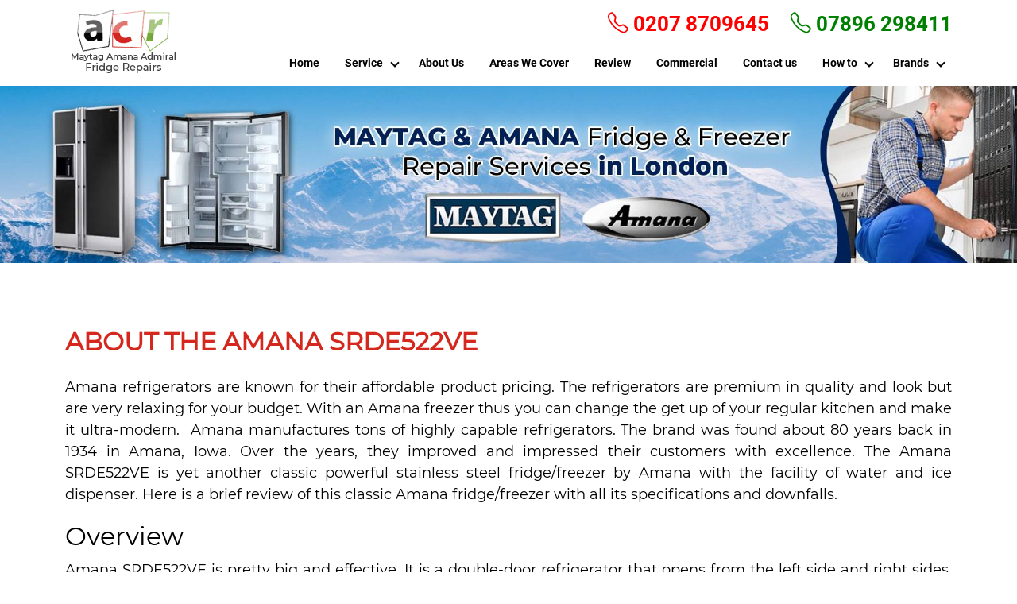

--- FILE ---
content_type: text/html; charset=UTF-8
request_url: https://a-c-r.co.uk/about-the-amana-srde522ve/
body_size: 11588
content:
<!doctype html>
	<html lang="en-GB" prefix="og: https://ogp.me/ns#" >

<head>
	<meta charset="UTF-8" />
	<meta name="viewport" content="width=device-width, initial-scale=1" />
	<link rel="apple-touch-icon" sizes="57x57" href="https://a-c-r.co.uk/wp-content/themes/acr-child/design/favicon/apple-icon-57x57.png">
	<link rel="apple-touch-icon" sizes="60x60" href="https://a-c-r.co.uk/wp-content/themes/acr-child/design/favicon/apple-icon-60x60.png">
	<link rel="apple-touch-icon" sizes="72x72" href="https://a-c-r.co.uk/wp-content/themes/acr-child/design/favicon/apple-icon-72x72.png">
	<link rel="apple-touch-icon" sizes="76x76" href="https://a-c-r.co.uk/wp-content/themes/acr-child/design/favicon/apple-icon-76x76.png">
	<link rel="apple-touch-icon" sizes="114x114" href="https://a-c-r.co.uk/wp-content/themes/acr-child/design/favicon/apple-icon-114x114.png">
	<link rel="apple-touch-icon" sizes="120x120" href="https://a-c-r.co.uk/wp-content/themes/acr-child/design//favicon/apple-icon-120x120.png">
	<link rel="apple-touch-icon" sizes="144x144" href="https://a-c-r.co.uk/wp-content/themes/acr-child/design/favicon/apple-icon-144x144.png">
	<link rel="apple-touch-icon" sizes="152x152" href="https://a-c-r.co.uk/wp-content/themes/acr-child/design/favicon/apple-icon-152x152.png">
	<link rel="apple-touch-icon" sizes="180x180" href="https://a-c-r.co.uk/wp-content/themes/acr-child/design/favicon/apple-icon-180x180.png">
	<link rel="icon" type="image/png" sizes="192x192" href="https://a-c-r.co.uk/wp-content/themes/acr-child/design/favicon/android-icon-192x192.png">
	<link rel="icon" type="image/png" sizes="32x32" href="https://a-c-r.co.uk/wp-content/themes/acr-child/design/favicon/favicon-32x32.png">
	<link rel="icon" type="image/png" sizes="96x96" href="https://a-c-r.co.uk/wp-content/themes/acr-child/design/favicon/favicon-96x96.png">
	<link rel="icon" type="image/png" sizes="16x16" href="https://a-c-r.co.uk/wp-content/themes/acr-child/design/favicon/favicon-16x16.png">
	<link rel="manifest" href="https://a-c-r.co.uk/wp-content/themes/acr-child/design/favicon/manifest.json">
	<meta name="msapplication-TileColor" content="#ffffff">
	<meta name="msapplication-TileImage" content="https://a-c-r.co.uk/wp-content/themes/acr-child/design/favicon/ms-icon-144x144.png">
	<meta name="theme-color" content="#ffffff">
	<meta name="google-site-verification" content="n8jhuUs0Xer3NQyUm08EUc9NJm6_hLh_Uv8umNn882M" />
	<meta name="msvalidate.01" content="3AC9E0D2B39B8D9718C0278864EB527F" />
	<link rel="preconnect" href="https://fonts.googleapis.com">
	<link rel="preconnect" href="https://fonts.gstatic.com" crossorigin>
	<link href="https://fonts.googleapis.com/css2?family=Bungee+Tint&display=swap" rel="stylesheet">
	<style>
		.bungee-tint-regular {
			font-family: "Bungee Tint", sans-serif;
			font-weight: 400;
			font-style: normal;
		}
	</style>
				<link href="https://a-c-r.co.uk/wp-content/themes/acr-child/design/assets/css/extra-style.css" rel="stylesheet">
			
							
<!-- Search Engine Optimization by Rank Math PRO - https://rankmath.com/ -->
<title>About The Amana SRDE522VE: Affordable Quality Refrigerator</title>
<meta name="description" content="Explore the Amana SRDE522VE, a budget-friendly fridge featuring premium benefits and essential Amana fridge repairs."/>
<meta name="robots" content="follow, index, max-snippet:-1, max-video-preview:-1, max-image-preview:large"/>
<link rel="canonical" href="https://a-c-r.co.uk/about-the-amana-srde522ve/" />
<meta property="og:locale" content="en_GB" />
<meta property="og:type" content="article" />
<meta property="og:title" content="About The Amana SRDE522VE: Affordable Quality Refrigerator" />
<meta property="og:description" content="Explore the Amana SRDE522VE, a budget-friendly fridge featuring premium benefits and essential Amana fridge repairs." />
<meta property="og:url" content="https://a-c-r.co.uk/about-the-amana-srde522ve/" />
<meta property="og:site_name" content="ACR" />
<meta property="og:updated_time" content="2025-12-24T02:32:17+00:00" />
<meta property="og:image" content="https://a-c-r.co.uk/wp-content/uploads/2016/05/userman2-1.png" />
<meta property="og:image:secure_url" content="https://a-c-r.co.uk/wp-content/uploads/2016/05/userman2-1.png" />
<meta property="og:image:width" content="337" />
<meta property="og:image:height" content="363" />
<meta property="og:image:alt" content="About The Amana SRDE522VE" />
<meta property="og:image:type" content="image/png" />
<meta property="article:published_time" content="2020-10-24T19:02:36+01:00" />
<meta property="article:modified_time" content="2025-12-24T02:32:17+00:00" />
<meta name="twitter:card" content="summary_large_image" />
<meta name="twitter:title" content="About The Amana SRDE522VE: Affordable Quality Refrigerator" />
<meta name="twitter:description" content="Explore the Amana SRDE522VE, a budget-friendly fridge featuring premium benefits and essential Amana fridge repairs." />
<meta name="twitter:image" content="https://a-c-r.co.uk/wp-content/uploads/2016/05/userman2-1.png" />
<meta name="twitter:label1" content="Time to read" />
<meta name="twitter:data1" content="3 minutes" />
<script type="application/ld+json" class="rank-math-schema-pro">{"@context":"https://schema.org","@graph":[{"@type":["LocalBusiness","Organization"],"@id":"https://a-c-r.co.uk/#organization","name":"ACR","url":"https://a-c-r.co.uk","openingHours":["Monday,Tuesday,Wednesday,Thursday,Friday,Saturday,Sunday 09:00-17:00"]},{"@type":"WebSite","@id":"https://a-c-r.co.uk/#website","url":"https://a-c-r.co.uk","name":"ACR","publisher":{"@id":"https://a-c-r.co.uk/#organization"},"inLanguage":"en-GB"},{"@type":"ImageObject","@id":"https://a-c-r.co.uk/wp-content/uploads/2016/05/userman2-1.png","url":"https://a-c-r.co.uk/wp-content/uploads/2016/05/userman2-1.png","width":"200","height":"200","inLanguage":"en-GB"},{"@type":"WebPage","@id":"https://a-c-r.co.uk/about-the-amana-srde522ve/#webpage","url":"https://a-c-r.co.uk/about-the-amana-srde522ve/","name":"About The Amana SRDE522VE: Affordable Quality Refrigerator","datePublished":"2020-10-24T19:02:36+01:00","dateModified":"2025-12-24T02:32:17+00:00","isPartOf":{"@id":"https://a-c-r.co.uk/#website"},"primaryImageOfPage":{"@id":"https://a-c-r.co.uk/wp-content/uploads/2016/05/userman2-1.png"},"inLanguage":"en-GB"},{"@type":"Person","@id":"https://a-c-r.co.uk/author/myadmin/","name":"myadmin","url":"https://a-c-r.co.uk/author/myadmin/","image":{"@type":"ImageObject","@id":"https://secure.gravatar.com/avatar/5f5ed808a5efa87de411759b022a506c8086c51fb77b34a49d449d117fa9f358?s=96&amp;d=mm&amp;r=g","url":"https://secure.gravatar.com/avatar/5f5ed808a5efa87de411759b022a506c8086c51fb77b34a49d449d117fa9f358?s=96&amp;d=mm&amp;r=g","caption":"myadmin","inLanguage":"en-GB"},"sameAs":["http://a-c-r.co.uk//"],"worksFor":{"@id":"https://a-c-r.co.uk/#organization"}},{"@type":"Article","headline":"About The Amana SRDE522VE: Affordable Quality Refrigerator","keywords":"About The Amana SRDE522VE,Amana fridge repairs","datePublished":"2020-10-24T19:02:36+01:00","dateModified":"2025-12-24T02:32:17+00:00","author":{"@id":"https://a-c-r.co.uk/author/myadmin/","name":"myadmin"},"publisher":{"@id":"https://a-c-r.co.uk/#organization"},"description":"Explore the Amana SRDE522VE, a budget-friendly fridge featuring premium benefits and essential Amana fridge repairs.","name":"About The Amana SRDE522VE: Affordable Quality Refrigerator","@id":"https://a-c-r.co.uk/about-the-amana-srde522ve/#richSnippet","isPartOf":{"@id":"https://a-c-r.co.uk/about-the-amana-srde522ve/#webpage"},"image":{"@id":"https://a-c-r.co.uk/wp-content/uploads/2016/05/userman2-1.png"},"inLanguage":"en-GB","mainEntityOfPage":{"@id":"https://a-c-r.co.uk/about-the-amana-srde522ve/#webpage"}}]}</script>
<!-- /Rank Math WordPress SEO plugin -->

<link rel='dns-prefetch' href='//www.google.com' />
<link rel="alternate" type="application/rss+xml" title="ACR &raquo; Feed" href="https://a-c-r.co.uk/feed/" />
<link rel="alternate" type="application/rss+xml" title="ACR &raquo; Comments Feed" href="https://a-c-r.co.uk/comments/feed/" />
<style id='wp-img-auto-sizes-contain-inline-css'>
img:is([sizes=auto i],[sizes^="auto," i]){contain-intrinsic-size:3000px 1500px}
/*# sourceURL=wp-img-auto-sizes-contain-inline-css */
</style>
<style id='classic-theme-styles-inline-css'>
/*! This file is auto-generated */
.wp-block-button__link{color:#fff;background-color:#32373c;border-radius:9999px;box-shadow:none;text-decoration:none;padding:calc(.667em + 2px) calc(1.333em + 2px);font-size:1.125em}.wp-block-file__button{background:#32373c;color:#fff;text-decoration:none}
/*# sourceURL=/wp-includes/css/classic-themes.min.css */
</style>
<script src="https://a-c-r.co.uk/wp-includes/js/jquery/jquery.min.js?ver=3.7.1" id="jquery-core-js"></script>
<link rel="EditURI" type="application/rsd+xml" title="RSD" href="https://a-c-r.co.uk/xmlrpc.php?rsd" />
<meta name="generator" content="WordPress 6.9" />
<link rel='shortlink' href='https://a-c-r.co.uk/?p=1582' />

		<style id="wp-custom-css">
			.our-advantage h1.heading {
    text-transform: uppercase;
}
.custom-cont p {
    text-align: center;
}

@media only screen and (max-width: 768px)  {
    header .phone-text {
        flex-direction: column-reverse;
    }
 a.tel1 {
    margin-right: 0px !important;
  }
.homes-location li a {
    color: #fff;
    text-decoration: none;
    font-size: 11px !important;
}
.service-section .location-box h3 {
    font-size: 28px;
	color:red!important;
  margin-bottom: 20px !important;
	}
.text-end {
    padding-top: 20px;
}
	.text-end img{
	height:350px;
	}
}

#fixFloating {
    display: none;
}
.service-section .location-box ul{
    padding: 0;
    margin: 0;
    list-style-type: none;
    -webkit-column-count: 2;
    column-count: 2;
}
.service-section .location-box ul a{
   color:#fff;
text-decoration:none;
}
.home-location{
	display:none;
}
.service-section .location-box .row{
	align-items: centerr;
}		</style>
				<!-- Google tag (gtag.js) -->
	<script async
		src="https://www.googletagmanager.com/gtag/js?id=G-QQRYC7FNE4"></script>
	<script>
		window.dataLayer = window.dataLayer || [];

		function
		gtag() {
			dataLayer.push(arguments);
		}
		gtag('js', new Date());
		gtag('config', 'G-QQRYC7FNE4');
	</script>
	<script type="application/ld+json">
		{
			"@context": "https://schema.org",
			"@type": "LocalBusiness",
			"name": "ACR Repairs London",
			"image": "https://a-c-r.co.uk//wp-content/uploads/2021/12/New-Project.webp",
			"@id": "https://a-c-r.co.uk/",
			"url": "https://a-c-r.co.uk/",
			"telephone": "2078709645",
			"priceRange": "£",
			"address": {
				"@type": "PostalAddress",
				"streetAddress": "83, 19-21 Crawford St",
				"addressLocality": "London",
				"postalCode": "W1H 1PJ",
				"addressCountry": "GB"
			},
			"geo": {
				"@type": "GeoCoordinates",
				"latitude": 51.519928,
				"longitude": -0.159772
			},
			"openingHoursSpecification": [{
				"@type": "OpeningHoursSpecification",
				"dayOfWeek": [
					"Monday",
					"Tuesday",
					"Wednesday",
					"Thursday",
					"Friday"
				],
				"opens": "09:00",
				"closes": "21:00"
			}, {
				"@type": "OpeningHoursSpecification",
				"dayOfWeek": "Saturday",
				"opens": "09:00",
				"closes": "12:00"
			}]
		}
	</script>

<style id='global-styles-inline-css'>
:root{--wp--preset--aspect-ratio--square: 1;--wp--preset--aspect-ratio--4-3: 4/3;--wp--preset--aspect-ratio--3-4: 3/4;--wp--preset--aspect-ratio--3-2: 3/2;--wp--preset--aspect-ratio--2-3: 2/3;--wp--preset--aspect-ratio--16-9: 16/9;--wp--preset--aspect-ratio--9-16: 9/16;--wp--preset--color--black: #000000;--wp--preset--color--cyan-bluish-gray: #abb8c3;--wp--preset--color--white: #FFFFFF;--wp--preset--color--pale-pink: #f78da7;--wp--preset--color--vivid-red: #cf2e2e;--wp--preset--color--luminous-vivid-orange: #ff6900;--wp--preset--color--luminous-vivid-amber: #fcb900;--wp--preset--color--light-green-cyan: #7bdcb5;--wp--preset--color--vivid-green-cyan: #00d084;--wp--preset--color--pale-cyan-blue: #8ed1fc;--wp--preset--color--vivid-cyan-blue: #0693e3;--wp--preset--color--vivid-purple: #9b51e0;--wp--preset--color--dark-gray: #28303D;--wp--preset--color--gray: #39414D;--wp--preset--color--green: #D1E4DD;--wp--preset--color--blue: #D1DFE4;--wp--preset--color--purple: #D1D1E4;--wp--preset--color--red: #E4D1D1;--wp--preset--color--orange: #E4DAD1;--wp--preset--color--yellow: #EEEADD;--wp--preset--gradient--vivid-cyan-blue-to-vivid-purple: linear-gradient(135deg,rgb(6,147,227) 0%,rgb(155,81,224) 100%);--wp--preset--gradient--light-green-cyan-to-vivid-green-cyan: linear-gradient(135deg,rgb(122,220,180) 0%,rgb(0,208,130) 100%);--wp--preset--gradient--luminous-vivid-amber-to-luminous-vivid-orange: linear-gradient(135deg,rgb(252,185,0) 0%,rgb(255,105,0) 100%);--wp--preset--gradient--luminous-vivid-orange-to-vivid-red: linear-gradient(135deg,rgb(255,105,0) 0%,rgb(207,46,46) 100%);--wp--preset--gradient--very-light-gray-to-cyan-bluish-gray: linear-gradient(135deg,rgb(238,238,238) 0%,rgb(169,184,195) 100%);--wp--preset--gradient--cool-to-warm-spectrum: linear-gradient(135deg,rgb(74,234,220) 0%,rgb(151,120,209) 20%,rgb(207,42,186) 40%,rgb(238,44,130) 60%,rgb(251,105,98) 80%,rgb(254,248,76) 100%);--wp--preset--gradient--blush-light-purple: linear-gradient(135deg,rgb(255,206,236) 0%,rgb(152,150,240) 100%);--wp--preset--gradient--blush-bordeaux: linear-gradient(135deg,rgb(254,205,165) 0%,rgb(254,45,45) 50%,rgb(107,0,62) 100%);--wp--preset--gradient--luminous-dusk: linear-gradient(135deg,rgb(255,203,112) 0%,rgb(199,81,192) 50%,rgb(65,88,208) 100%);--wp--preset--gradient--pale-ocean: linear-gradient(135deg,rgb(255,245,203) 0%,rgb(182,227,212) 50%,rgb(51,167,181) 100%);--wp--preset--gradient--electric-grass: linear-gradient(135deg,rgb(202,248,128) 0%,rgb(113,206,126) 100%);--wp--preset--gradient--midnight: linear-gradient(135deg,rgb(2,3,129) 0%,rgb(40,116,252) 100%);--wp--preset--gradient--purple-to-yellow: linear-gradient(160deg, #D1D1E4 0%, #EEEADD 100%);--wp--preset--gradient--yellow-to-purple: linear-gradient(160deg, #EEEADD 0%, #D1D1E4 100%);--wp--preset--gradient--green-to-yellow: linear-gradient(160deg, #D1E4DD 0%, #EEEADD 100%);--wp--preset--gradient--yellow-to-green: linear-gradient(160deg, #EEEADD 0%, #D1E4DD 100%);--wp--preset--gradient--red-to-yellow: linear-gradient(160deg, #E4D1D1 0%, #EEEADD 100%);--wp--preset--gradient--yellow-to-red: linear-gradient(160deg, #EEEADD 0%, #E4D1D1 100%);--wp--preset--gradient--purple-to-red: linear-gradient(160deg, #D1D1E4 0%, #E4D1D1 100%);--wp--preset--gradient--red-to-purple: linear-gradient(160deg, #E4D1D1 0%, #D1D1E4 100%);--wp--preset--font-size--small: 18px;--wp--preset--font-size--medium: 20px;--wp--preset--font-size--large: 24px;--wp--preset--font-size--x-large: 42px;--wp--preset--font-size--extra-small: 16px;--wp--preset--font-size--normal: 20px;--wp--preset--font-size--extra-large: 40px;--wp--preset--font-size--huge: 96px;--wp--preset--font-size--gigantic: 144px;--wp--preset--spacing--20: 0.44rem;--wp--preset--spacing--30: 0.67rem;--wp--preset--spacing--40: 1rem;--wp--preset--spacing--50: 1.5rem;--wp--preset--spacing--60: 2.25rem;--wp--preset--spacing--70: 3.38rem;--wp--preset--spacing--80: 5.06rem;--wp--preset--shadow--natural: 6px 6px 9px rgba(0, 0, 0, 0.2);--wp--preset--shadow--deep: 12px 12px 50px rgba(0, 0, 0, 0.4);--wp--preset--shadow--sharp: 6px 6px 0px rgba(0, 0, 0, 0.2);--wp--preset--shadow--outlined: 6px 6px 0px -3px rgb(255, 255, 255), 6px 6px rgb(0, 0, 0);--wp--preset--shadow--crisp: 6px 6px 0px rgb(0, 0, 0);}:where(.is-layout-flex){gap: 0.5em;}:where(.is-layout-grid){gap: 0.5em;}body .is-layout-flex{display: flex;}.is-layout-flex{flex-wrap: wrap;align-items: center;}.is-layout-flex > :is(*, div){margin: 0;}body .is-layout-grid{display: grid;}.is-layout-grid > :is(*, div){margin: 0;}:where(.wp-block-columns.is-layout-flex){gap: 2em;}:where(.wp-block-columns.is-layout-grid){gap: 2em;}:where(.wp-block-post-template.is-layout-flex){gap: 1.25em;}:where(.wp-block-post-template.is-layout-grid){gap: 1.25em;}.has-black-color{color: var(--wp--preset--color--black) !important;}.has-cyan-bluish-gray-color{color: var(--wp--preset--color--cyan-bluish-gray) !important;}.has-white-color{color: var(--wp--preset--color--white) !important;}.has-pale-pink-color{color: var(--wp--preset--color--pale-pink) !important;}.has-vivid-red-color{color: var(--wp--preset--color--vivid-red) !important;}.has-luminous-vivid-orange-color{color: var(--wp--preset--color--luminous-vivid-orange) !important;}.has-luminous-vivid-amber-color{color: var(--wp--preset--color--luminous-vivid-amber) !important;}.has-light-green-cyan-color{color: var(--wp--preset--color--light-green-cyan) !important;}.has-vivid-green-cyan-color{color: var(--wp--preset--color--vivid-green-cyan) !important;}.has-pale-cyan-blue-color{color: var(--wp--preset--color--pale-cyan-blue) !important;}.has-vivid-cyan-blue-color{color: var(--wp--preset--color--vivid-cyan-blue) !important;}.has-vivid-purple-color{color: var(--wp--preset--color--vivid-purple) !important;}.has-black-background-color{background-color: var(--wp--preset--color--black) !important;}.has-cyan-bluish-gray-background-color{background-color: var(--wp--preset--color--cyan-bluish-gray) !important;}.has-white-background-color{background-color: var(--wp--preset--color--white) !important;}.has-pale-pink-background-color{background-color: var(--wp--preset--color--pale-pink) !important;}.has-vivid-red-background-color{background-color: var(--wp--preset--color--vivid-red) !important;}.has-luminous-vivid-orange-background-color{background-color: var(--wp--preset--color--luminous-vivid-orange) !important;}.has-luminous-vivid-amber-background-color{background-color: var(--wp--preset--color--luminous-vivid-amber) !important;}.has-light-green-cyan-background-color{background-color: var(--wp--preset--color--light-green-cyan) !important;}.has-vivid-green-cyan-background-color{background-color: var(--wp--preset--color--vivid-green-cyan) !important;}.has-pale-cyan-blue-background-color{background-color: var(--wp--preset--color--pale-cyan-blue) !important;}.has-vivid-cyan-blue-background-color{background-color: var(--wp--preset--color--vivid-cyan-blue) !important;}.has-vivid-purple-background-color{background-color: var(--wp--preset--color--vivid-purple) !important;}.has-black-border-color{border-color: var(--wp--preset--color--black) !important;}.has-cyan-bluish-gray-border-color{border-color: var(--wp--preset--color--cyan-bluish-gray) !important;}.has-white-border-color{border-color: var(--wp--preset--color--white) !important;}.has-pale-pink-border-color{border-color: var(--wp--preset--color--pale-pink) !important;}.has-vivid-red-border-color{border-color: var(--wp--preset--color--vivid-red) !important;}.has-luminous-vivid-orange-border-color{border-color: var(--wp--preset--color--luminous-vivid-orange) !important;}.has-luminous-vivid-amber-border-color{border-color: var(--wp--preset--color--luminous-vivid-amber) !important;}.has-light-green-cyan-border-color{border-color: var(--wp--preset--color--light-green-cyan) !important;}.has-vivid-green-cyan-border-color{border-color: var(--wp--preset--color--vivid-green-cyan) !important;}.has-pale-cyan-blue-border-color{border-color: var(--wp--preset--color--pale-cyan-blue) !important;}.has-vivid-cyan-blue-border-color{border-color: var(--wp--preset--color--vivid-cyan-blue) !important;}.has-vivid-purple-border-color{border-color: var(--wp--preset--color--vivid-purple) !important;}.has-vivid-cyan-blue-to-vivid-purple-gradient-background{background: var(--wp--preset--gradient--vivid-cyan-blue-to-vivid-purple) !important;}.has-light-green-cyan-to-vivid-green-cyan-gradient-background{background: var(--wp--preset--gradient--light-green-cyan-to-vivid-green-cyan) !important;}.has-luminous-vivid-amber-to-luminous-vivid-orange-gradient-background{background: var(--wp--preset--gradient--luminous-vivid-amber-to-luminous-vivid-orange) !important;}.has-luminous-vivid-orange-to-vivid-red-gradient-background{background: var(--wp--preset--gradient--luminous-vivid-orange-to-vivid-red) !important;}.has-very-light-gray-to-cyan-bluish-gray-gradient-background{background: var(--wp--preset--gradient--very-light-gray-to-cyan-bluish-gray) !important;}.has-cool-to-warm-spectrum-gradient-background{background: var(--wp--preset--gradient--cool-to-warm-spectrum) !important;}.has-blush-light-purple-gradient-background{background: var(--wp--preset--gradient--blush-light-purple) !important;}.has-blush-bordeaux-gradient-background{background: var(--wp--preset--gradient--blush-bordeaux) !important;}.has-luminous-dusk-gradient-background{background: var(--wp--preset--gradient--luminous-dusk) !important;}.has-pale-ocean-gradient-background{background: var(--wp--preset--gradient--pale-ocean) !important;}.has-electric-grass-gradient-background{background: var(--wp--preset--gradient--electric-grass) !important;}.has-midnight-gradient-background{background: var(--wp--preset--gradient--midnight) !important;}.has-small-font-size{font-size: var(--wp--preset--font-size--small) !important;}.has-medium-font-size{font-size: var(--wp--preset--font-size--medium) !important;}.has-large-font-size{font-size: var(--wp--preset--font-size--large) !important;}.has-x-large-font-size{font-size: var(--wp--preset--font-size--x-large) !important;}
/*# sourceURL=global-styles-inline-css */
</style>
</head>

<body class="wp-singular page-template-default page page-id-1582 wp-embed-responsive wp-theme-acr wp-child-theme-acr-child is-light-theme no-js singular">
			<div class="max-container">
		<header>
			<div class="container">
				<div class="row">
					<div class="col-xl-2">
						<a href="https://a-c-r.co.uk">
															<img src="https://a-c-r.co.uk//wp-content/uploads/2022/04/acr-logo-2.webp" width="145" height="84" class="img-fluid" alt="home link"/>													</a>
					</div>
					<div class="col-xl-10">
						<div class="phone-text">
															<a href="tel:0207 8709645" class="tel1"><i class="bi bi-telephone"></i> 0207 8709645</a>
								<a href="tel:07896 298411" class="tel2"><i class="bi bi-telephone"></i> 07896 298411</a>
								 													</div>
						<div id="cssmenu">
															<ul id="mainmenu" class="top-main-menu"><li id="menu-item-3271" class="menu-item menu-item-type-post_type menu-item-object-page menu-item-home menu-item-3271"><a href="https://a-c-r.co.uk/">Home</a></li>
<li id="menu-item-3375" class="menu-item menu-item-type-custom menu-item-object-custom menu-item-has-children menu-item-3375"><a href="#">Service</a><button class="sub-menu-toggle" aria-expanded="false" onClick="twentytwentyoneExpandSubMenu(this)"><span class="icon-plus"><svg class="svg-icon" width="18" height="18" aria-hidden="true" role="img" focusable="false" viewBox="0 0 24 24" fill="none" xmlns="http://www.w3.org/2000/svg"><path fill-rule="evenodd" clip-rule="evenodd" d="M18 11.2h-5.2V6h-1.6v5.2H6v1.6h5.2V18h1.6v-5.2H18z" fill="currentColor"/></svg></span><span class="icon-minus"><svg class="svg-icon" width="18" height="18" aria-hidden="true" role="img" focusable="false" viewBox="0 0 24 24" fill="none" xmlns="http://www.w3.org/2000/svg"><path fill-rule="evenodd" clip-rule="evenodd" d="M6 11h12v2H6z" fill="currentColor"/></svg></span><span class="screen-reader-text">Open menu</span></button>
<ul class="sub-menu">
	<li id="menu-item-5779" class="menu-item menu-item-type-post_type menu-item-object-page menu-item-5779"><a href="https://a-c-r.co.uk/we-repair/amana-fridge-freezer/">Amana Repairs</a></li>
	<li id="menu-item-3274" class="menu-item menu-item-type-post_type menu-item-object-page menu-item-3274"><a href="https://a-c-r.co.uk/we-repair/admiral-fridge-freezers/">Admiral Repairs</a></li>
	<li id="menu-item-5740" class="menu-item menu-item-type-post_type menu-item-object-page menu-item-5740"><a href="https://a-c-r.co.uk/we-repair/maytag-fridge-repairs-london/">Maytag Repairs</a></li>
	<li id="menu-item-5251" class="menu-item menu-item-type-post_type menu-item-object-page menu-item-5251"><a href="https://a-c-r.co.uk/aga-fridge/">AGA Fridge Repair</a></li>
	<li id="menu-item-3289" class="menu-item menu-item-type-post_type menu-item-object-page menu-item-3289"><a href="https://a-c-r.co.uk/amana-maytag-admiral-models-we-repair/">Refrigerators Models We Repair</a></li>
</ul>
</li>
<li id="menu-item-3276" class="menu-item menu-item-type-post_type menu-item-object-page menu-item-3276"><a href="https://a-c-r.co.uk/about-us/">About Us</a></li>
<li id="menu-item-3277" class="menu-item menu-item-type-post_type menu-item-object-page menu-item-3277"><a href="https://a-c-r.co.uk/areas-we-cover/">Areas We Cover</a></li>
<li id="menu-item-3278" class="menu-item menu-item-type-post_type menu-item-object-page menu-item-3278"><a href="https://a-c-r.co.uk/testimonial/">Review</a></li>
<li id="menu-item-2916" class="menu-item menu-item-type-custom menu-item-object-custom menu-item-2916"><a href="https://a-c-r.co.uk//commercial/">Commercial</a></li>
<li id="menu-item-3279" class="menu-item menu-item-type-post_type menu-item-object-page menu-item-3279"><a href="https://a-c-r.co.uk/contact/">Contact us</a></li>
<li id="menu-item-3280" class="menu-item menu-item-type-post_type menu-item-object-page menu-item-has-children menu-item-3280"><a href="https://a-c-r.co.uk/how-to/">How to</a><button class="sub-menu-toggle" aria-expanded="false" onClick="twentytwentyoneExpandSubMenu(this)"><span class="icon-plus"><svg class="svg-icon" width="18" height="18" aria-hidden="true" role="img" focusable="false" viewBox="0 0 24 24" fill="none" xmlns="http://www.w3.org/2000/svg"><path fill-rule="evenodd" clip-rule="evenodd" d="M18 11.2h-5.2V6h-1.6v5.2H6v1.6h5.2V18h1.6v-5.2H18z" fill="currentColor"/></svg></span><span class="icon-minus"><svg class="svg-icon" width="18" height="18" aria-hidden="true" role="img" focusable="false" viewBox="0 0 24 24" fill="none" xmlns="http://www.w3.org/2000/svg"><path fill-rule="evenodd" clip-rule="evenodd" d="M6 11h12v2H6z" fill="currentColor"/></svg></span><span class="screen-reader-text">Open menu</span></button>
<ul class="sub-menu">
	<li id="menu-item-3283" class="menu-item menu-item-type-post_type menu-item-object-page menu-item-3283"><a href="https://a-c-r.co.uk/how-to/how-to-change-your-amana-maytag-admiral-water-filter/">CHANGE YOUR WATER-FILTER</a></li>
	<li id="menu-item-3282" class="menu-item menu-item-type-post_type menu-item-object-page menu-item-3282"><a href="https://a-c-r.co.uk/how-to/fix-common-problems/">AMANA, MAYTAG, ADMIRAL, COMMON PROBLEMS</a></li>
	<li id="menu-item-3285" class="menu-item menu-item-type-post_type menu-item-object-page menu-item-3285"><a href="https://a-c-r.co.uk/how-to/how-to-prevent-your-amana-fridge-from-breaking-down/">PREVENT A BREAKDOWN</a></li>
	<li id="menu-item-3281" class="menu-item menu-item-type-post_type menu-item-object-page menu-item-3281"><a href="https://a-c-r.co.uk/how-to/top-5-tips-to-keep-your-fridge-freezer-up-and-running/">5 GOOD TIPS TO HELP YOU F/F</a></li>
	<li id="menu-item-3284" class="menu-item menu-item-type-post_type menu-item-object-page menu-item-3284"><a href="https://a-c-r.co.uk/how-to/user-mannual/">FRIDGE MANUALS</a></li>
	<li id="menu-item-3286" class="menu-item menu-item-type-post_type menu-item-object-page menu-item-3286"><a href="https://a-c-r.co.uk/why-is-my-maytag-amana-admiral-fridge-tripping-the-electrics/">WHY IS MY FRIDGE TRIPPING THE ELECTRICS?</a></li>
</ul>
</li>
<li id="menu-item-2917" class="menu-item menu-item-type-custom menu-item-object-custom menu-item-has-children menu-item-2917"><a href="#">Brands</a><button class="sub-menu-toggle" aria-expanded="false" onClick="twentytwentyoneExpandSubMenu(this)"><span class="icon-plus"><svg class="svg-icon" width="18" height="18" aria-hidden="true" role="img" focusable="false" viewBox="0 0 24 24" fill="none" xmlns="http://www.w3.org/2000/svg"><path fill-rule="evenodd" clip-rule="evenodd" d="M18 11.2h-5.2V6h-1.6v5.2H6v1.6h5.2V18h1.6v-5.2H18z" fill="currentColor"/></svg></span><span class="icon-minus"><svg class="svg-icon" width="18" height="18" aria-hidden="true" role="img" focusable="false" viewBox="0 0 24 24" fill="none" xmlns="http://www.w3.org/2000/svg"><path fill-rule="evenodd" clip-rule="evenodd" d="M6 11h12v2H6z" fill="currentColor"/></svg></span><span class="screen-reader-text">Open menu</span></button>
<ul class="sub-menu">
	<li id="menu-item-3288" class="menu-item menu-item-type-post_type menu-item-object-page menu-item-3288"><a href="https://a-c-r.co.uk/amana-fridge-freezers-acr-repairs/">Amana Fridge Information</a></li>
	<li id="menu-item-3287" class="menu-item menu-item-type-post_type menu-item-object-page menu-item-3287"><a href="https://a-c-r.co.uk/admiral-fridge-freezer/">Admiral Fridge Information</a></li>
	<li id="menu-item-3290" class="menu-item menu-item-type-post_type menu-item-object-page menu-item-3290"><a href="https://a-c-r.co.uk/maytag-fridge-freezer/">Maytag Fridge Information</a></li>
</ul>
</li>
</ul>													</div>
					</div>
				</div>
			</div>
		</header>
					<section class="inside-banner-section banner-section">
																								<img src="https://a-c-r.co.uk//wp-content/uploads/2021/10/refrigirator-1900x331-1.jpg" class="img-fluid" alt="header img">
														</section>
		<section class="our-advantage">
	<div class="container">
		
<article id="post-1582" class="post-1582 page type-page status-publish hentry entry">

			<header class="entry-header alignwide">
			<h1 class="heading">About The Amana SRDE522VE</h1>					</header><!-- .entry-header -->
	
	<div class="entry-content">
		<p><span data-preserver-spaces="true">Amana refrigerators are known for their affordable product pricing. The refrigerators are premium in quality and look but are very relaxing for your budget. With an Amana freezer thus you can change the get up of your regular kitchen and make it ultra-modern.  Amana manufactures tons of highly capable refrigerators. The brand was found about 80 years back in 1934 in Amana, Iowa. Over the years, they improved and impressed their customers with excellence. The Amana SRDE522VE </span><span data-preserver-spaces="true">is yet another classic powerful stainless steel fridge/freezer by Amana with the facility of water and ice dispenser. Here is a brief review of this classic Amana fridge/freezer with all its specifications and downfalls. </span></p>
<h2><span data-preserver-spaces="true">Overview</span></h2>
<p><span data-preserver-spaces="true">Amana SRDE522VE is pretty big and effective. It is a double-door refrigerator that opens from the left side and right sides. You will get an ice maker that will produce ice for you with the push of your finger. Its frost-free technology will keep your food fresh and cool. There will be no unwanted frost inside your food in this awesome refrigerator. With 177 cm, it got a decent height. The width is 91.5 cm. The classic silver colour and stainless steel corrosion-free body make it very durable and long-lasting ,and at the same time very attractive. </span></p>
<h2><span data-preserver-spaces="true">Special Features</span></h2>
<h3><span data-preserver-spaces="true">Maximum Cooling Mode</span></h3>
<p><span data-preserver-spaces="true">The max cooling mode will adjust the temperature to the coldest setting. And after 10 hours, the temperature will automatically return to the previous setting. So you can change its temperature according to your convenience. Some food needs a cooler temperature than others. You can set your choice here.</span></p>
<h3><span data-preserver-spaces="true">Vacation Mode</span></h3>
<p><span data-preserver-spaces="true">The vacation mode will defrost the refrigerator less often during extended non-use periods. To activate vacation mode, you will have to press the vacation pad. The indicator light will glow. You can deactivate the vacation mode by doing the same thing on repeat. Also, opening the door of the freezer will deactivate the vacation mode. </span></p>
<h3><span data-preserver-spaces="true">Fast Freezing Mode</span></h3>
<p><span data-preserver-spaces="true">You can even set the temperature of the Amana SRDE522VE into the fast freezing mode. This will immediately take in-charge to keep the food chill. After 24 hours, the temperature of the freezer will automatically return to the normal setting.</span></p>
<h3><span data-preserver-spaces="true">High-Temperature Alarm</span></h3>
<p><span data-preserver-spaces="true">It is another useful feature of the Amana SRDE522VE. The high-temperature Alarm will sound, and the indicator light will glow if the refrigerator temperature is high for two hours. A blinking light will signal the affected compartment. You can deactivate the high-temperature Alarm by pressing the Alarm Off pad. The Alarm will discontinue when it gets a proper chilling temperature.</span></p>
<h3><span data-preserver-spaces="true">Temperature Controlled Beverage Chiller</span></h3>
<p><span data-preserver-spaces="true">The beverage chiller section can keep the beverages up to 3 degrees cooler than the normal refrigerator section. The beverage chiller control is on the left front wall of the refrigerator section. This control adjusts the chilled air that circulates inside the beverage chiller. You can even change the beverage chiller position for your storage needs.</span></p>
<h3><span data-preserver-spaces="true">Automatic Ice Maker and Water Dispenser</span></h3>
<p><span data-preserver-spaces="true">You can dispense chilled water by just pressing the glass or cup against the water dispenser paddle. And you can stop the flow of water by just releasing pressure on the paddle. To get freshly produced ice, you can select either cubed or crushed mode by sliding the lever on the dispenser panel. Here you can get ice by pressing the glass against the ice dispenser paddle. </span></p>
<p><span data-preserver-spaces="true"> The dispenser motor is designed to shut off after 3 to 5 seconds to avoid continuous dispensing of ice and water. Then the motor will reset, and the dispensing can continue once again. The ice dispenser can only support certain shapes and sizes. So it would be best if you used the company-provided ice cube maker only. Otherwise, crushed ice may jam the path. Then you will have to evaporate or wipe dry the excess ice.</span></p>
<h2><span data-preserver-spaces="true">Pros</span></h2>
<ul>
<li><span data-preserver-spaces="true">Durable body of stainless steel</span></li>
<li><span data-preserver-spaces="true">Gives you maximum space inside with a compact design from the outside</span></li>
<li><span data-preserver-spaces="true">You will get freshly frosted ice and soothingly chilled water by pushing the paddles.</span></li>
</ul>
<h2><span data-preserver-spaces="true">Cons</span></h2>
<ul>
<li><span data-preserver-spaces="true">Replacement parts can be high.</span></li>
<li><span data-preserver-spaces="true">The ice maker tends to work faultily sometimes.</span></li>
<li><span data-preserver-spaces="true">Servicing charges can be high. </span></li>
</ul>
<h2><img fetchpriority="high" decoding="async" class="alignnone wp-image-321 size-full" title="Amana SRDE522VE"  src="https://a-c-r.co.uk/wp-content/uploads/2016/05/userman2-1.png" alt="About The Amana SRDE522VE" width="337" height="363" srcset="https://a-c-r.co.uk/wp-content/uploads/2016/05/userman2-1.png 337w, https://a-c-r.co.uk/wp-content/uploads/2016/05/userman2-1-279x300.png 279w" sizes="(max-width: 337px) 100vw, 337px" /></h2>
<h2><span data-preserver-spaces="true">The Bottom Line</span></h2>
<p><span data-preserver-spaces="true">So, overall, the Amana SRDE522VE is an excellent model of a refrigerator. It will serve you well for many years. Also, it is good in performance and quality. It has all the modern features to give you ultimate joy. And most importantly, it is not expensive. Amana is giving you everything at a very affordable price with this Amana SRDE522VE fridge/freezer. You must take a look at it.</span></p>
<p>📞 Office: <a style="color: #0073aa;" href="tel:02078709645" rel="nofollow" >0207 870 9645</a><br />
📱 Engineer: <a style="color: #0073aa;" href="tel:07896298411" rel="nofollow" >07896 298 411</a><br />
✉️ Email: <a style="color: #0073aa;" href="mailto:hello@a-c-r.co.uk" rel="nofollow" >hello@a-c-r.co.uk</a></p>
	</div><!-- .entry-content -->

	</article><!-- #post-1582 -->
	</div>
</section>

	<div class="clearfix"></div>
	<footer>
		<div class="container">
							<div class="contact-info">
					<ul class="row">
 	<li class="col-xl-4">
<div class="row">
<div class="col-2"></div>
<div class="col-10">
<h6>Call Us</h6>
<a href="tel:07896298411">07896 298411</a>

</div>
</div></li>
 	<li class="col-xl-4">
<div class="row">
<div class="col-2"></div>
<div class="col-10">
<h6>Write at any time</h6>
<a href="mailto:hello@a-c-r.co.uk">hello@a-c-r.co.uk</a>

</div>
</div></li>
 	<li class="col-xl-4">
<div class="row">
<div class="col-2"></div>
<div class="col-10">
<h6>Address</h6>
<div class="footer-add"><a href="https://www.google.com/maps?q=19-21+Crawford+Street,+London,+W1H+1PJ" target="_blank" rel="noopener">
19-21 Crawford Street
London,
W1H 1PJ
</a></div>
</div>
</div></li>
</ul>				</div>
				<div class="row">
					<div class="col-xl-3">
						<h4>Quick Links</h4>
						<div id="footermenu" class="footer-main-menu"><ul>
<li class="page_item page-item-5993"><a href="https://a-c-r.co.uk/about-the-admiral-gc2227sdfw/">About the Admiral GC2227SDFW</a></li>
<li class="page_item page-item-1613"><a href="https://a-c-r.co.uk/about-the-amana-ac2224gekb/">About The Amana AC2224GEKB</a></li>
<li class="page_item page-item-1609"><a href="https://a-c-r.co.uk/about-the-amana-brf520/">About The Amana BRF520</a></li>
<li class="page_item page-item-2650"><a href="https://a-c-r.co.uk/about-the-amana-g32026pelb/">About The Amana G32026PELB</a></li>
<li class="page_item page-item-1604"><a href="https://a-c-r.co.uk/about-the-amana-gb2026pekw/">About The Amana GB2026PEKW</a></li>
<li class="page_item page-item-1582 current_page_item"><a href="https://a-c-r.co.uk/about-the-amana-srde522ve/" aria-current="page">About The Amana SRDE522VE</a></li>
<li class="page_item page-item-5978"><a href="https://a-c-r.co.uk/about-the-maytag-gc2227eed1/">About the Maytag GC2227EED1</a></li>
<li class="page_item page-item-1660"><a href="https://a-c-r.co.uk/about-the-maytag-gc225gekb/">About the Maytag GC225GEKB</a></li>
<li class="page_item page-item-56"><a href="https://a-c-r.co.uk/admiral-fridge-freezer/">Admiral Fridge Freezers</a></li>
<li class="page_item page-item-5235"><a href="https://a-c-r.co.uk/admiral-ice-maker-repair/">Admiral Ice Maker Repairs | ACR Repairs</a></li>
<li class="page_item page-item-3131"><a href="https://a-c-r.co.uk/admiral-problems/">Admiral Problems</a></li>
<li class="page_item page-item-5574"><a href="https://a-c-r.co.uk/aga/">Aga</a></li>
<li class="page_item page-item-5085"><a href="https://a-c-r.co.uk/aga-fridge/">AGA Fridge Repair</a></li>
<li class="page_item page-item-5593"><a href="https://a-c-r.co.uk/aga-fridge-repair-in-london/">AGA Fridge Repair in London</a></li>
<li class="page_item page-item-5630"><a href="https://a-c-r.co.uk/aga-fridge-surrey/">Aga Fridge Repair in Surrey</a></li>
<li class="page_item page-item-3138"><a href="https://a-c-r.co.uk/amana-problems/">Amana</a></li>
<li class="page_item page-item-58"><a href="https://a-c-r.co.uk/amana-fridge-freezers-acr-repairs/">Amana Fridge Freezers</a></li>
<li class="page_item page-item-5074"><a href="https://a-c-r.co.uk/amana-ice-maker-repair/">Amana Ice Maker Repair</a></li>
<li class="page_item page-item-4983"><a href="https://a-c-r.co.uk/amana-refrigerator-troubleshooting/">Amana Refrigerator Troubleshooting</a></li>
<li class="page_item page-item-36"><a href="https://a-c-r.co.uk/areas-we-cover/">Areas We Cover</a></li>
<li class="page_item page-item-40"><a href="https://a-c-r.co.uk/blog/">Blog</a></li>
<li class="page_item page-item-3548"><a href="https://a-c-r.co.uk/cagtelog/">catalog</a></li>
<li class="page_item page-item-3585"><a href="https://a-c-r.co.uk/catalog-payment/">catalog-payment</a></li>
<li class="page_item page-item-3570"><a href="https://a-c-r.co.uk/catalog-thank-you/">catalog-thank-you</a></li>
<li class="page_item page-item-449"><a href="https://a-c-r.co.uk/changing-your-slimline-amana-admiral-maytag-water-filter/">CHANGING YOUR MAYTAG WATER FILTER</a></li>
<li class="page_item page-item-3412"><a href="https://a-c-r.co.uk/coming-soon/">Coming Soon</a></li>
<li class="page_item page-item-3419"><a href="https://a-c-r.co.uk/coming-soon-2/">Coming Soon</a></li>
<li class="page_item page-item-3421"><a href="https://a-c-r.co.uk/coming-soon-3/">Coming Soon</a></li>
<li class="page_item page-item-3055"><a href="https://a-c-r.co.uk/commercial-fridge-repairs/">Commercial</a></li>
<li class="page_item page-item-42"><a href="https://a-c-r.co.uk/contact/">Contact us</a></li>
<li class="page_item page-item-4885"><a href="https://a-c-r.co.uk/demopage/">demopage</a></li>
<li class="page_item page-item-34"><a href="https://a-c-r.co.uk/about-us/">Established Company You Can Trust</a></li>
<li class="page_item page-item-1162"><a href="https://a-c-r.co.uk/f-gas-certification/">F-Gas</a></li>
<li class="page_item page-item-623"><a href="https://a-c-r.co.uk/get-a-quote/">Here is where you can get a quote</a></li>
<li class="page_item page-item-994"><a href="https://a-c-r.co.uk/leavefeedback/">Here you can leave feedback, Just click on the logo thankyou</a></li>
<li class="page_item page-item-44 page_item_has_children"><a href="https://a-c-r.co.uk/how-to/">How to do basic stuff and to check the most common problems</a>
<ul class='children'>
	<li class="page_item page-item-52"><a href="https://a-c-r.co.uk/how-to/top-5-tips-to-keep-your-fridge-freezer-up-and-running/">5 Good tips to help you with your fridge/freezer</a></li>
	<li class="page_item page-item-48"><a href="https://a-c-r.co.uk/how-to/fix-common-problems/">Common problems with your Maytag, Amana and Admiral Fridge</a></li>
	<li class="page_item page-item-1410"><a href="https://a-c-r.co.uk/how-to/user-mannual/">Here are most of the Fridge/freezers manuals very helpful</a></li>
	<li class="page_item page-item-46"><a href="https://a-c-r.co.uk/how-to/how-to-change-your-amana-maytag-admiral-water-filter/">How to change your water filter in your fridge freezer</a></li>
	<li class="page_item page-item-50"><a href="https://a-c-r.co.uk/how-to/how-to-prevent-your-amana-fridge-from-breaking-down/">Prevent a Breakdown</a></li>
</ul>
</li>
<li class="page_item page-item-452"><a href="https://a-c-r.co.uk/changing-your-dumpy-maytag-water-filter/">How you can change your water filter top middle in the fridge</a></li>
<li class="page_item page-item-24"><a href="https://a-c-r.co.uk/">Maytag &#038; Amana Fridge &#038; Freezer Repair Services in London</a></li>
<li class="page_item page-item-60"><a href="https://a-c-r.co.uk/maytag-fridge-freezer/">Maytag Fridge Freezer</a></li>
<li class="page_item page-item-5046"><a href="https://a-c-r.co.uk/maytag-ice-maker-repair/">Maytag Ice Maker Repair &#038; Replacement</a></li>
<li class="page_item page-item-3134"><a href="https://a-c-r.co.uk/maytag-problems/">Maytag Problems</a></li>
<li class="page_item page-item-3581"><a href="https://a-c-r.co.uk/nationwide-admiral-fridge-freezer-repair-advice/">Nationwide Admiral Fridge Freezer Repair Advice</a></li>
<li class="page_item page-item-3559"><a href="https://a-c-r.co.uk/catalog-amana/">Nationwide Amana Fridge Freezer Repair Advice</a></li>
<li class="page_item page-item-3573"><a href="https://a-c-r.co.uk/catalog-maytag/">Nationwide Maytag Fridge Freezer Repair Advice</a></li>
<li class="page_item page-item-1180"><a href="https://a-c-r.co.uk/our-prices/">Our Prices</a></li>
<li class="page_item page-item-3"><a href="https://a-c-r.co.uk/privacy-policy/">Privacy Policy</a></li>
<li class="page_item page-item-203"><a href="https://a-c-r.co.uk/privacy-policy-2/">Privacy Policy</a></li>
<li class="page_item page-item-687"><a href="https://a-c-r.co.uk/amana-maytag-admiral-models-we-repair/">Refrigerators Models We Repair</a></li>
<li class="page_item page-item-26"><a href="https://a-c-r.co.uk/service/">Service</a></li>
<li class="page_item page-item-206"><a href="https://a-c-r.co.uk/site-map/">Site Map</a></li>
<li class="page_item page-item-482"><a href="https://a-c-r.co.uk/we-care-for-your-security/">SSL Certificate Security Statement</a></li>
<li class="page_item page-item-201"><a href="https://a-c-r.co.uk/terms-conditions-of-service/">Terms Conditions Of Service</a></li>
<li class="page_item page-item-294"><a href="https://a-c-r.co.uk/testimonial/">Testimonial</a></li>
<li class="page_item page-item-3365"><a href="https://a-c-r.co.uk/thank-you/">Thank you</a></li>
<li class="page_item page-item-311"><a href="https://a-c-r.co.uk/user-manual-for-srd-sbd-sx-models-2/">User Manual FOR SRD/SBD/SX MODELS</a></li>
<li class="page_item page-item-313"><a href="https://a-c-r.co.uk/user-manual-for-srde-sbde-models/">User Manual FOR SRDE/SBDE MODELS</a></li>
<li class="page_item page-item-54 page_item_has_children"><a href="https://a-c-r.co.uk/we-repair/">We Repair</a>
<ul class='children'>
	<li class="page_item page-item-1557"><a href="https://a-c-r.co.uk/we-repair/admiral-fridge-freezers/">Admiral Fridge-Freezer Repairs in London</a></li>
	<li class="page_item page-item-1555"><a href="https://a-c-r.co.uk/we-repair/amana-fridge-repairs/">Amana Fridge Repairs</a></li>
	<li class="page_item page-item-5766"><a href="https://a-c-r.co.uk/we-repair/amana-fridge-freezer/">Amana Fridge Repairs in London</a></li>
	<li class="page_item page-item-5720"><a href="https://a-c-r.co.uk/we-repair/maytag-fridge-repairs-london/">Maytag Fridge Repairs in London</a></li>
</ul>
</li>
<li class="page_item page-item-1481"><a href="https://a-c-r.co.uk/why-is-my-maytag-amana-admiral-fridge-tripping-the-electrics/">Why is my Maytag Amana admiral fridge tripping the electrics</a></li>
</ul></div>
					</div>
					<div class="col-xl-3">
						<h4>Our Services</h4>
						<ul id="our_servicemenu" class="our_service-main-menu"><li id="menu-item-5788" class="menu-item menu-item-type-post_type menu-item-object-page menu-item-5788"><a href="https://a-c-r.co.uk/we-repair/amana-fridge-freezer/">Amana</a></li>
<li id="menu-item-3297" class="menu-item menu-item-type-post_type menu-item-object-page menu-item-3297"><a href="https://a-c-r.co.uk/we-repair/admiral-fridge-freezers/">Admiral</a></li>
<li id="menu-item-5738" class="menu-item menu-item-type-post_type menu-item-object-page menu-item-5738"><a href="https://a-c-r.co.uk/we-repair/maytag-fridge-repairs-london/">Maytag</a></li>
<li id="menu-item-5577" class="menu-item menu-item-type-custom menu-item-object-custom menu-item-5577"><a href="https://a-c-r.co.uk/aga-fridge/">Aga</a></li>
<li id="menu-item-5915" class="menu-item menu-item-type-post_type menu-item-object-page menu-item-5915"><a href="https://a-c-r.co.uk/blog/">Blog</a></li>
</ul>					</div>
					<div class="col-xl-6">
						<img src="https://a-c-r.co.uk//wp-content/uploads/2022/04/acr-logo-3.webp" alt="footer logo" width="145" height="85" />

We are a leading company. We have a lot of branches in London.
Our team is hardworking and expert in the repair of the Refrigerator. We employ only
highly qualified managers. They will always listen to you carefully and
give you initial recommendations about the malfunction of your equipment to
determine the cost of repairs.					</div>
				</div>
					</div>
		<div class="footer-bottom">
			<div class="container">
				<div class="row">
					<div class="col-xl-6">
						Copyright 2026 ACR. All right reserved.
					</div>
					<div class="col-xl-6 social-link text-end">
						<a href="https://www.facebook.com/acr.repairs/" class="bi bi-facebook"></a>
						<a href="#" class="bi bi-twitter"></a>
						<a href="#" class="bi bi-linkedin"></a>
						<a href="#" class="bi bi-youtube"></a>
					</div>
				</div>
			</div>
		</div>
	</footer>
	</div>

		<div id="fixFloating">
		<a href="https://web.whatsapp.com/send/?phone=4407896298411&text=Hello+Acr-Repairs" target="_blank" class="btn-whatsapp for-desktop">
			<img src="https://a-c-r.co.uk/wp-content/themes/acr-child/design/assets/images/whatsapp.svg" alt="what's App logo">
		</a>
		<a href="https://api.whatsapp.com/send?phone=4407896298411&text=Hello%20Acr-Repairs" target="_blank" class="btn-whatsapp for-mobile">
			<img src="https://a-c-r.co.uk/wp-content/themes/acr-child/design/assets/images/whatsapp.svg" alt="what's App logo">
		</a>
	</div>

	<style>
		#fixFloating {
			position: fixed;
			z-index: 99999999;
			bottom: 4px;
			left: 10px;
		}

		.btn-whatsapp {
			width: 50px;
		}

		.btn-whatsapp img {
			width: 50px;
			border-radius: 100%;
		}

		.for-desktop {
			display: block;
		}

		.for-mobile {
			display: none;
		}

		@media all and (max-width:768px) {
			.for-desktop {
				display: none;
			}

			.for-mobile {
				display: block;
			}
		}
	</style>
	<a href="tel:0207 8709645" class="mob-call-now"><i class="bi bi-telephone"></i></a>
	<script src="https://a-c-r.co.uk/wp-content/themes/acr-child/design/assets/js/menu-script.js"></script>
		
	<script async src="//static.getclicky.com/101294580.js"></script>
	<noscript>
		<p><img alt="Clicky" width="1" height="1" src="//in.getclicky.com/101294580ns.gif" /></p>
	</noscript>
	<script type="speculationrules">
{"prefetch":[{"source":"document","where":{"and":[{"href_matches":"/*"},{"not":{"href_matches":["/wp-*.php","/wp-admin/*","/wp-content/uploads/*","/wp-content/*","/wp-content/plugins/*","/wp-content/themes/acr-child/*","/wp-content/themes/acr/*","/*\\?(.+)"]}},{"not":{"selector_matches":"a[rel~=\"nofollow\"]"}},{"not":{"selector_matches":".no-prefetch, .no-prefetch a"}}]},"eagerness":"conservative"}]}
</script>
<script>document.body.classList.remove("no-js");</script><script src="https://www.google.com/recaptcha/api.js" id="google-recaptcha-js"></script>
	<script>

	</script>
	</body>

	</html>

--- FILE ---
content_type: text/css; charset=utf-8
request_url: https://fonts.googleapis.com/css2?family=Bungee+Tint&display=swap
body_size: 210
content:
/* vietnamese */
@font-face {
  font-family: 'Bungee Tint';
  font-style: normal;
  font-weight: 400;
  font-display: swap;
  src: url(https://fonts.gstatic.com/s/bungeetint/v3/J7abnpl_EGtUEuAJwN9WmotCOj0xpikAEc0.woff2) format('woff2');
  unicode-range: U+0102-0103, U+0110-0111, U+0128-0129, U+0168-0169, U+01A0-01A1, U+01AF-01B0, U+0300-0301, U+0303-0304, U+0308-0309, U+0323, U+0329, U+1EA0-1EF9, U+20AB;
}
/* latin-ext */
@font-face {
  font-family: 'Bungee Tint';
  font-style: normal;
  font-weight: 400;
  font-display: swap;
  src: url(https://fonts.gstatic.com/s/bungeetint/v3/J7abnpl_EGtUEuAJwN9WmotDOj0xpikAEc0.woff2) format('woff2');
  unicode-range: U+0100-02BA, U+02BD-02C5, U+02C7-02CC, U+02CE-02D7, U+02DD-02FF, U+0304, U+0308, U+0329, U+1D00-1DBF, U+1E00-1E9F, U+1EF2-1EFF, U+2020, U+20A0-20AB, U+20AD-20C0, U+2113, U+2C60-2C7F, U+A720-A7FF;
}
/* latin */
@font-face {
  font-family: 'Bungee Tint';
  font-style: normal;
  font-weight: 400;
  font-display: swap;
  src: url(https://fonts.gstatic.com/s/bungeetint/v3/J7abnpl_EGtUEuAJwN9WmotNOj0xpikA.woff2) format('woff2');
  unicode-range: U+0000-00FF, U+0131, U+0152-0153, U+02BB-02BC, U+02C6, U+02DA, U+02DC, U+0304, U+0308, U+0329, U+2000-206F, U+20AC, U+2122, U+2191, U+2193, U+2212, U+2215, U+FEFF, U+FFFD;
}
body {
  --google-font-color-bungeetint:none;
}


--- FILE ---
content_type: text/css
request_url: https://a-c-r.co.uk/wp-content/themes/acr-child/design/assets/css/extra-style.css
body_size: 7958
content:
@font-face {
    font-family: "Montserrat-SemiBold";
    src: url(../fonts/Montserrat/Montserrat-SemiBold.ttf);
}
@font-face {
    font-family: "Montserrat-Regular";
    src: url(../fonts/Montserrat/Montserrat-Regular.ttf);
}
@font-face {
    font-family: "Montserrat-Medium";
    src: url(../fonts/Montserrat/Montserrat-Medium.ttf);
}
@font-face {
    font-family: "Roboto-Bold";
    src: url(../fonts/Roboto/Roboto-Bold.ttf);
}

:root{--bs-blue:#0d6efd;--bs-indigo:#6610f2;--bs-purple:#6f42c1;--bs-pink:#d63384;--bs-red:#dc3545;--bs-orange:#fd7e14;--bs-yellow:#ffc107;--bs-green:#198754;--bs-teal:#20c997;--bs-cyan:#0dcaf0;--bs-white:#fff;--bs-gray:#6c757d;--bs-gray-dark:#343a40;--bs-primary:#0d6efd;--bs-secondary:#6c757d;--bs-success:#198754;--bs-info:#0dcaf0;--bs-warning:#ffc107;--bs-danger:#dc3545;--bs-light:#f8f9fa;--bs-dark:#212529;--bs-font-sans-serif:system-ui,-apple-system,"Segoe UI",Roboto,"Helvetica Neue",Arial,"Noto Sans","Liberation Sans",sans-serif,"Apple Color Emoji","Segoe UI Emoji","Segoe UI Symbol","Noto Color Emoji";--bs-font-monospace:SFMono-Regular,Menlo,Monaco,Consolas,"Liberation Mono","Courier New",monospace;--bs-gradient:linear-gradient(180deg, rgba(255, 255, 255, 0.15), rgba(255, 255, 255, 0))}*,::after,::before{box-sizing:border-box}.our-advantage h1.heading {color: #d4281e;font-family: Montserrat-Regular;font-weight: bold;margin-bottom: 15px;font-size: 2rem;}

.h1-heading{
    font-size: 35px;
    text-align: center;
    font-weight: bold;
    margin: 20px auto;
}
.home-page-catlog{
    position: relative;
    display: inline-block;
}
.home-page-catlog .caption{
    position: absolute;
    bottom: 0px;
    left: 50%;
    transform: translateX(-50%);
    background-color: rgba(0, 0, 0, 0.6);
    color: #fff;
    padding: 5px 10px;
    border-radius: 5px;
    font-size: 25px;
    text-align: center;
    width: 100%;
}
.home-page-catlog .caption span{
    color: red;
    font-weight: bold;
}
@media (prefers-reduced-motion:no-preference){:root{scroll-behavior:smooth}}body{margin:0;font-family:var(--bs-font-sans-serif);font-size:1rem;font-weight:400;line-height:1.5;color:#212529;background-color:#fff;-webkit-text-size-adjust:100%;-webkit-tap-highlight-color:transparent}@font-face{font-family:Roboto-Bold;src:url(../fonts/Roboto/Roboto-Bold.ttf);font-display: swap;}@font-face{font-family:Montserrat-Regular;src:url(../fonts/Montserrat/Montserrat-Regular.ttf);font-display: swap;}.h1,.h2,.h3,.h4,.h5,.h6,h1,h2,h3,h4,h5,h6{margin-top:0;margin-bottom:.5rem;font-weight:500;line-height:1.2}.h2,h2{font-size:calc(1.325rem + .9vw)}@media (min-width:1200px){.h2,h2{font-size:2rem}}.h3,h3{font-size:calc(1.3rem + .6vw)}.home-testi{    clear: both;
    float: left;
    margin-top: 30px;
    text-decoration: none;
    width: 100%;
    text-align: center;
    color: #77a242;
    font-size: 19px;
    font-weight: bold;}.home-testi span{color:#0089ff}@media (min-width:1200px){.h3,h3{font-size:1.75rem}}.h4,h4{font-size:calc(1.275rem + .3vw)}@media (min-width:1200px){.h4,h4{font-size:1.5rem}}.h5,h5{font-size:1.25rem}
    .mob-call-now{display: none;}.h6,h6{font-size:1rem}p{margin-top:0;margin-bottom:1rem}ol,ul{padding-left:2rem}dl,ol,ul{margin-top:0;margin-bottom:1rem}ol ol,ol ul,ul ol,ul ul{margin-bottom:0}a{color:#0d6efd;text-decoration:underline}img,svg{vertical-align:middle}table{caption-side:bottom;border-collapse:collapse}tbody,td,tfoot,th,thead,tr{border-color:inherit;border-style:solid;border-width:0}button{border-radius:0}button,input,optgroup,select,textarea{margin:0;font-family:inherit;font-size:inherit;line-height:inherit}button,select{text-transform:none}[type=button],[type=reset],[type=submit],button{-webkit-appearance:button}[type=button]:not(:disabled),[type=reset]:not(:disabled),[type=submit]:not(:disabled),button:not(:disabled){cursor:pointer}.img-fluid{max-width:100%;height:auto}.container,.container-fluid,.container-lg,.container-md,.container-sm,.container-xl,.container-xxl{width:100%;padding-right:var(--bs-gutter-x,.75rem);padding-left:var(--bs-gutter-x,.75rem);margin-right:auto;margin-left:auto}@media (min-width:576px){.container,.container-sm{max-width:540px}}@media (min-width:768px){.container,.container-md,.container-sm{max-width:720px}}@media (min-width:992px){.container,.container-lg,.container-md,.container-sm{max-width:960px}}@media (min-width:1200px){.container,.container-lg,.container-md,.container-sm,.container-xl{max-width:1140px}}@media (min-width:1400px){.container,.container-lg,.container-md,.container-sm,.container-xl,.container-xxl{max-width:1320px}}.row{--bs-gutter-x:1.5rem;--bs-gutter-y:0;display:flex;flex-wrap:wrap;margin-top:calc(var(--bs-gutter-y) * -1);margin-right:calc(var(--bs-gutter-x) * -.5);margin-left:calc(var(--bs-gutter-x) * -.5)}.row>*{flex-shrink:0;width:100%;max-width:100%;padding-right:calc(var(--bs-gutter-x) * .5);padding-left:calc(var(--bs-gutter-x) * .5);margin-top:var(--bs-gutter-y)}.col-2{flex:0 0 auto;width:16.66666667%}.col-10{flex:0 0 auto;width:83.33333333%}@media (min-width:1200px){.col-xl-2{flex:0 0 auto;width:16.66666667%}.col-xl-3{flex:0 0 auto;width:25%}.col-xl-4{flex:0 0 auto;width:33.33333333%}.col-xl-5{flex:0 0 auto;width:41.66666667%}.col-xl-6{flex:0 0 auto;width:50%}.col-xl-7{flex:0 0 auto;width:58.33333333%}.col-xl-10{flex:0 0 auto;width:83.33333333%}}@media (min-width:576px){.col-sm-4{flex:0 0 auto;width:33.33333333%}.col-sm-6{flex:0 0 auto;width:50%}.col-sm-9{flex:0 0 auto;width:75%}.col-sm-3{flex:0 0 auto;width:25%}}@media (min-width:768px){.col-md-4{flex:0 0 auto;width:33.33333333%}}@media (min-width:992px){.col-lg-3{flex:0 0 auto;width:25%}.col-lg-9{flex:0 0 auto;width:75%}}.carousel{position:relative}.carousel-inner{position:relative;width:100%;overflow:hidden}.carousel-inner::after{display:block;clear:both;content:""}.carousel-item{position:relative;display:none;float:left;width:100%;margin-right:-100%;-webkit-backface-visibility:hidden;backface-visibility:hidden;transition:transform .6s ease-in-out}@media (prefers-reduced-motion:reduce){.carousel-item{transition:none}}.carousel-item-next,.carousel-item-prev,.carousel-item.active{display:block}.carousel-control-next,.carousel-control-prev{position:absolute;top:0;bottom:0;z-index:1;display:flex;align-items:center;justify-content:center;width:15%;padding:0;color:#fff;text-align:center;background:0 0;border:0;opacity:.5;transition:opacity .15s ease}.carousel-control-prev{left:0}.carousel-control-next{right:0}.carousel-control-next-icon,.carousel-control-prev-icon{display:inline-block;width:2rem;height:2rem;background-repeat:no-repeat;background-position:50%;background-size:100% 100%}.carousel-control-prev-icon{background-image:url("data:image/svg+xml,%3csvg xmlns='http://www.w3.org/2000/svg' viewBox='0 0 16 16' fill='%23fff'%3e%3cpath d='M11.354 1.646a.5.5 0 0 1 0 .708L5.707 8l5.647 5.646a.5.5 0 0 1-.708.708l-6-6a.5.5 0 0 1 0-.708l6-6a.5.5 0 0 1 .708 0z'/%3e%3c/svg%3e")}.carousel-control-next-icon{background-image:url("data:image/svg+xml,%3csvg xmlns='http://www.w3.org/2000/svg' viewBox='0 0 16 16' fill='%23fff'%3e%3cpath d='M4.646 1.646a.5.5 0 0 1 .708 0l6 6a.5.5 0 0 1 0 .708l-6 6a.5.5 0 0 1-.708-.708L10.293 8 4.646 2.354a.5.5 0 0 1 0-.708z'/%3e%3c/svg%3e")}.carousel-indicators{position:absolute;right:0;bottom:0;left:0;z-index:2;display:flex;justify-content:center;padding:0;margin-right:15%;margin-bottom:1rem;margin-left:15%;list-style:none}.carousel-indicators [data-bs-target]{box-sizing:content-box;flex:0 1 auto;width:30px;height:3px;padding:0;margin-right:3px;margin-left:3px;text-indent:-999px;cursor:pointer;background-color:#fff;background-clip:padding-box;border:0;border-top:10px solid transparent;border-bottom:10px solid transparent;opacity:.5;transition:opacity .6s ease}.carousel-indicators .active{opacity:1}.clearfix::after{display:block;clear:both;content:""}.visually-hidden,.visually-hidden-focusable:not(:focus):not(:focus-within){position:absolute!important;width:1px!important;height:1px!important;padding:0!important;margin:-1px!important;overflow:hidden!important;clip:rect(0,0,0,0)!important;white-space:nowrap!important;border:0!important}.text-end{text-align:right!important}.text-center{text-align:center!important}.bg-primary{background-color:#0d6efd!important}.bg-secondary{background-color:#6c757d!important}.bg-success{background-color:#198754!important}.bg-info{background-color:#0dcaf0!important}.bg-warning{background-color:#ffc107!important}.bg-danger{background-color:#dc3545!important}.bg-light{background-color:#f8f9fa!important}.bg-dark{background-color:#212529!important}.bg-body{background-color:#fff!important}.bg-white{background-color:#fff!important}.text-white{color:#fff!important}.card{position:relative;display:flex;flex-direction:column;min-width:0;word-wrap:break-word;background-color:#fff;background-clip:border-box;border:1px solid rgba(0,0,0,.125);border-radius:.25rem}.card>hr{margin-right:0;margin-left:0}.card>.list-group{border-top:inherit;border-bottom:inherit}.card>.list-group:first-child{border-top-width:0;border-top-left-radius:calc(.25rem - 1px);border-top-right-radius:calc(.25rem - 1px)}.card>.list-group:last-child{border-bottom-width:0;border-bottom-right-radius:calc(.25rem - 1px);border-bottom-left-radius:calc(.25rem - 1px)}.card>.card-header+.list-group,.card>.list-group+.card-footer{border-top:0}.card-body{flex:1 1 auto;padding:1rem 1rem}.card-title{margin-bottom:.5rem}.card-subtitle{margin-top:-.25rem;margin-bottom:0}.card-text:last-child{margin-bottom:0}.card-link:hover{text-decoration:none}.card-link+.card-link{margin-left:1rem}.card-header{padding:.5rem 1rem;margin-bottom:0;background-color:rgba(0,0,0,.03);border-bottom:1px solid rgba(0,0,0,.125)}.card-header:first-child{border-radius:calc(.25rem - 1px) calc(.25rem - 1px) 0 0}.card-footer{padding:.5rem 1rem;background-color:rgba(0,0,0,.03);border-top:1px solid rgba(0,0,0,.125)}.card-footer:last-child{border-radius:0 0 calc(.25rem - 1px) calc(.25rem - 1px)}.card-header-tabs{margin-right:-.5rem;margin-bottom:-.5rem;margin-left:-.5rem;border-bottom:0}.card-header-pills{margin-right:-.5rem;margin-left:-.5rem}.card-img-overlay{position:absolute;top:0;right:0;bottom:0;left:0;padding:1rem;border-radius:calc(.25rem - 1px)}.card-img,.card-img-bottom,.card-img-top{width:100%}.card-img,.card-img-top{border-top-left-radius:calc(.25rem - 1px);border-top-right-radius:calc(.25rem - 1px)}.card-img,.card-img-bottom{border-bottom-right-radius:calc(.25rem - 1px);border-bottom-left-radius:calc(.25rem - 1px)}.card-group>.card{margin-bottom:.75rem}@media (min-width:576px){.card-group{display:flex;flex-flow:row wrap}.card-group>.card{flex:1 0 0%;margin-bottom:0}.card-group>.card+.card{margin-left:0;border-left:0}.card-group>.card:not(:last-child){border-top-right-radius:0;border-bottom-right-radius:0}.card-group>.card:not(:last-child) .card-header,.card-group>.card:not(:last-child) .card-img-top{border-top-right-radius:0}.card-group>.card:not(:last-child) .card-footer,.card-group>.card:not(:last-child) .card-img-bottom{border-bottom-right-radius:0}.card-group>.card:not(:first-child){border-top-left-radius:0;border-bottom-left-radius:0}.card-group>.card:not(:first-child) .card-header,.card-group>.card:not(:first-child) .card-img-top{border-top-left-radius:0}.card-group>.card:not(:first-child) .card-footer,.card-group>.card:not(:first-child) .card-img-bottom{border-bottom-left-radius:0}}.btn{display:inline-block;font-weight:400;line-height:1.5;color:#212529;text-align:center;text-decoration:none;vertical-align:middle;cursor:pointer;-webkit-user-select:none;-moz-user-select:none;user-select:none;background-color:transparent;border:1px solid transparent;padding:.375rem .75rem;font-size:1rem;border-radius:.25rem;transition:color .15s ease-in-out,background-color .15s ease-in-out,border-color .15s ease-in-out,box-shadow .15s ease-in-out}.btn-outline-light{color:#f8f9fa;border-color:#f8f9fa}.py-2{padding-top:.5rem!important;padding-bottom:.5rem!important}.m-2{margin:.5rem!important}.img-thumbnail{padding:.25rem;background-color:#fff;border:1px solid #dee2e6;border-radius:.25rem;max-width:100%;height:auto}.py-2{padding-top:.5rem!important;padding-bottom:.5rem!important}.h-100{height:100%!important}/*! CSS Used from: assets/css/custome-style.css */@font-face{font-family:bootstrap-icons;src:url(../fonts/bootstrap-icons.woff2) format("woff2"),url(../fonts/bootstrap-icons.woff) format("woff");font-display: swap;}[class*=" bi-"]::before{display:inline-block;font-family:bootstrap-icons!important;font-style:normal;font-weight:400!important;font-variant:normal;text-transform:none;line-height:1;vertical-align:-.125em;-webkit-font-smoothing:antialiased;-moz-osx-font-smoothing:grayscale}.bi-envelope::before{content:"\f32f"}.bi-facebook::before{content:"\f344"}.bi-geo-alt::before{content:"\f3e8"}.bi-linkedin::before{content:"\f472"}.bi-telephone::before{content:"\f5c1"}.bi-twitter::before{content:"\f5ef"}.bi-youtube::before{content:"\f62b"}/*! end @import */
    #cssmenu,#cssmenu #menu-button,#cssmenu ul,#cssmenu ul li,#cssmenu ul li a{margin:0;padding:0;border:0;list-style:none;line-height:1;display:block;position:relative;-webkit-box-sizing:border-box;-moz-box-sizing:border-box;box-sizing:border-box}#cssmenu ul{float:right}#cssmenu:after,#cssmenu>ul:after{content:".";display:block;clear:both;visibility:hidden;line-height:0;height:0}#cssmenu #menu-button{display:none}#cssmenu{width:auto;line-height:1;margin-top:10px;position:relative;z-index:100;font-family:Roboto-Bold}#cssmenu>ul>li{float:left}#cssmenu.align-center>ul{font-size:0;text-align:center}#cssmenu.align-center>ul>li{display:inline-block;float:none}#cssmenu.align-center ul ul{text-align:left}#cssmenu.align-right>ul>li{float:right}#cssmenu.align-right ul ul{text-align:right}#cssmenu>ul>li>a{padding:2px 16px;margin:10px 0;font-weight:600;font-size:18px;text-decoration:none;color:#000;-webkit-transition:color .2s ease;-moz-transition:color .2s ease;-ms-transition:color .2s ease;-o-transition:color .2s ease;transition:color .2s ease}#cssmenu>ul>li>a:nth-child(8){border:0}#cssmenu>ul>li.active>a,#cssmenu>ul>li:hover>a{color:#d4271d}#cssmenu>ul>li.has-sub>a{padding-right:29px}#cssmenu>ul>li.has-sub>a::after{position:absolute;top:5px;right:10px;width:8px;height:8px;border-bottom:2px solid #000;border-right:2px solid #000;content:"";-webkit-transform:rotate(45deg);-moz-transform:rotate(45deg);-ms-transform:rotate(45deg);-o-transform:rotate(45deg);transform:rotate(45deg);-webkit-transition:border-color .2s ease;-moz-transition:border-color .2s ease;-ms-transition:border-color .2s ease;-o-transition:border-color .2s ease;transition:border-color .2s ease}#cssmenu>ul>li.has-sub:hover>a::after{border-color:red}#cssmenu ul ul{position:absolute;left:-9999px}#cssmenu li:hover>ul{left:auto}#cssmenu.align-right li:hover>ul{right:0}#cssmenu ul ul ul{margin-left:100%;top:0}#cssmenu.align-right ul ul ul{margin-left:0;margin-right:100%}#cssmenu ul ul li{height:0;-webkit-transition:height .2s ease;-moz-transition:height .2s ease;-ms-transition:height .2s ease;-o-transition:height .2s ease;transition:height .2s ease}#cssmenu ul li:hover>ul>li{height:32px}#cssmenu ul ul li a{padding:11px 20px;font-size:12px;background:#7e3604;text-decoration:none;color:#fff;min-width:173px;white-space:nowrap;-webkit-transition:color .2s ease;-moz-transition:color .2s ease;-ms-transition:color .2s ease;-o-transition:color .2s ease;transition:color .2s ease}#cssmenu ul ul li a:hover,#cssmenu ul ul li:hover>a{color:#fee7b1}#cssmenu ul ul li.has-sub>a::after{position:absolute;top:13px;right:10px;width:8px;height:8px;border-bottom:1px solid #fff;border-right:1px solid #fff;content:"";-webkit-transform:rotate(-45deg);-moz-transform:rotate(-45deg);-ms-transform:rotate(-45deg);-o-transform:rotate(-45deg);transform:rotate(-45deg);-webkit-transition:border-color .2s ease;-moz-transition:border-color .2s ease;-ms-transition:border-color .2s ease;-o-transition:border-color .2s ease;transition:border-color .2s ease}#cssmenu.align-right ul ul li.has-sub>a::after{right:auto;left:10px;border-bottom:0;border-right:0;border-top:1px solid #ddd;border-left:1px solid #ddd}#cssmenu ul ul li.has-sub:hover>a::after{border-color:#fee7b1}
    @media all and (max-width:768px),only screen and (-webkit-min-device-pixel-ratio:2) and (max-width:1024px),only screen and (min--moz-device-pixel-ratio:2) and (max-width:1024px),only screen and (-o-min-device-pixel-ratio:2/1) and (max-width:1024px),only screen and (min-device-pixel-ratio:2) and (max-width:1024px),only screen and (min-resolution:192dpi) and (max-width:1024px),only screen and (min-resolution:2dppx) and (max-width:1024px){footer {padding: 0 0 60px 0;}
    body{font-size: 16px;}
    .mob-call-now{background-color: #65d905;display: block;
    position: fixed;
    color: #FFFFFF;
    right: 0px;
    width: 90px;
    bottom: 0;
    padding: 5px 10px 5px 10px;
    text-align: center;
    font-size: 30px;z-index: 9999999;}#cssmenu{width:100%;background:#72a838}#cssmenu ul{width:100%;display:none}#cssmenu.align-center>ul,#cssmenu.align-right ul ul{text-align:left}#cssmenu ul li,#cssmenu ul li:hover>ul>li,#cssmenu ul ul li{width:100%;height:auto;border-top:1px solid rgba(255,255,255,.15)}#cssmenu ul li a,#cssmenu ul ul li a{width:100%}#cssmenu.align-center>ul>li,#cssmenu.align-right>ul>li,#cssmenu>ul>li{float:none;display:block;clear:both}#cssmenu ul ul li a{padding:12px 33px;font-size:13px;color:#fff;background:0 0;font-size:12px}#cssmenu ul ul li a::before{content:'>>';position:absolute;top:12px;left:12px;display:block;color:#ca7171}#cssmenu ul ul li a:hover,#cssmenu ul ul li:hover>a{color:#000}#cssmenu ul ul ul li a{padding-left:40px}#cssmenu ul ul,#cssmenu ul ul ul{position:relative;left:0;right:auto;width:100%;margin:0}#cssmenu ul ul li.has-sub>a::after,#cssmenu>ul>li.has-sub>a::after{display:none}#menu-line{display:none}#cssmenu #menu-button{display:block;padding:15px 20px;color:#fff;cursor:pointer;font-size:12px;text-transform:uppercase}#cssmenu #menu-button::after{content:'';position:absolute;top:15px;right:20px;display:block;width:15px;height:2px;background:#fff}#cssmenu #menu-button::before{content:'';position:absolute;top:20px;right:20px;display:block;width:15px;height:7px;border-top:2px solid #fff;border-bottom:2px solid #fff}#cssmenu .submenu-button{position:absolute;z-index:10;right:0;top:0;display:block;border-left:1px solid rgba(255,255,255,.15);height:36px;width:52px;cursor:pointer}#cssmenu .submenu-button::after{content:'';position:absolute;top:13px;left:26px;display:block;width:1px;height:11px;background:#fff;z-index:99}#cssmenu>ul>li>a{padding:11px 23px;margin:0;font-size:14px;text-decoration:none;text-transform:uppercase;color:#fff;-webkit-transition:color .2s ease;-moz-transition:color .2s ease;-ms-transition:color .2s ease;-o-transition:color .2s ease;transition:color .2s ease;border-right:0}#cssmenu .submenu-button::before{content:'';position:absolute;left:21px;top:18px;display:block;width:11px;height:1px;background:#fff;z-index:99}#cssmenu .submenu-button.submenu-opened:after{display:none}header .col-xl-2{text-align:center}
    header .phone-text {
        color: #d4271d;
        font-family: Roboto-Bold;
        text-align: right;
        font-size: 27px;
        display: flex;
        flex-wrap: wrap;
        justify-content: center;
        align-content: center;
    }
    }
    .contact-no a{
        color: #000;
        text-decoration: none;
    }
    .custom-cont a{
        color: #FFF;
        text-decoration: none;
        font-size: 25px;
    }
    body{color:#000;font-family:Montserrat-Regular;font-size:16px}.max-container{max-width:1920px;margin:0 auto}header{padding:10px 0}
    header .phone-text{color:#d4271d;font-family:Roboto-Bold;text-align: right;font-size: 27px;}
    header .phone-text a.tel1{
        color: red;
        text-decoration: none;
        font-size: 26px;
        margin-right: 20px;
    }
    header .phone-text a.tel2{
        color: green;
        text-decoration: none;
        font-size: 26px;
    }
    .banner-section{position:relative}.banner-section .banner-info{position:absolute;width:100%;color:#fff;top:50%;-webkit-transform:translateY(-50%);transform:translateY(-50%)}.banner-section .banner-info h2{font-family:Montserrat-Regular;font-weight:bold;margin-bottom:30px}.banner-section .banner-info h2 span{font-family:Montserrat-Regular;font-weight:bolder;}.banner-section .banner-info .btn-call-now{background-color:#ffc000;color:#fff;padding:8px 15px;text-decoration:none;border-radius:5px}.our-advantage{padding:70px 0}.our-advantage h5.heading{color:#72a836;position:relative;padding-left:72px;z-index:-15}.our-advantage h5.heading:before{content:"";background-color:#fff;position:absolute;z-index:-1;width:150px;height:100%}.our-advantage h5.heading:after{content:"";height:2px;background-color:#72a836;position:absolute;left:0;z-index:-10;width:60px;top:13px}.our-advantage h2.main{color:#d4281e;font-family:Montserrat-Regular;margin-bottom:15px}.our-advantage h2.main span{font-family:Montserrat-Regular;font-weight:bold;}.our-advantage ul{padding:0;margin:0;list-style-type:none}.our-advantage ul li{padding:0 0;color:#d4271d;font-family:Montserrat-Regular;font-weight:bold}.our-advantage ul li:before{content:"\f272";font-family:bootstrap-icons!important;color:#72a836;font-weight:600;margin-right:5px;font-size:20px;position:relative;top:5px}.nav-link{display:block;padding:.5rem 1rem;color:#0d6efd;text-decoration:none;transition:color .15s ease-in-out,background-color .15s ease-in-out,border-color .15s ease-in-out}.link-dark{color:#212529}.nav-pills .nav-link{background:0 0;border:0;border-radius:.25rem}.nav-pills .nav-link{background:#f36b78;margin:1px auto}.our-advantage .advantage-bottom{margin-top:40px;font-size:20px;border-bottom:3px solid #ccc;padding-bottom:10px}.service-section{padding:50px 0;background-image:url(../images/locationbg.jpg);background-repeat:no-repeat;background-size:100%;background-position:bottom}.service-section .container-fluid{position:relative}.service-section .service-left{-webkit-clip-path:polygon(0 0,100% 0,85% 100%,0 100%);clip-path:polygon(0 0,100% 0,85% 100%,0 100%);padding:0;padding:0}.service-section .service-right{z-index:1000;position:relative;padding:100px 200px 0 100px;font-size:18px}.service-section .service-right h5{color:#72a836;position:relative;padding-left:72px;z-index:-15;text-transform:uppercase}.service-section .service-right h5:before{content:"";background-color:#f0f1f2;position:absolute;z-index:-1;width:150px;height:100%}.service-section .service-right h5:after{content:"";height:2px;background-color:#72a836;position:absolute;left:0;z-index:-10;width:60px;top:13px}.service-section .service-right h2{color:#d4281e;font-family:Montserrat-Regular;margin-bottom:15px;margin-top:30px;font-size:45px}.service-section .service-right h2 span{font-family:Montserrat-Regular;font-weight:bold;}.service-section .service-right ul{padding:0;margin:0;list-style-type:none}.service-section .service-right ul li{padding:8px 0;color:#d4271d;font-family:Montserrat-Regular;font-weight:bold;}.service-section .container-fluid::before{content:"";background-color:#f0f1f2;width:63%;height:100%;position:absolute;top:50px;right:0;-webkit-clip-path:polygon(11% 0,100% 0,100% 100%,0 100%);clip-path:polygon(15% 0,100% 0,100% 100%,0 100%)}.service-section .location-box{padding-top:150px}.service-section .location-box h3{font-family:Montserrat-Regular;text-align:center;color:#fff;font-size:35px;margin-bottom:50px}.service-section .location-box h3 span{font-family:Montserrat-Regular;font-weight:bolder;}.service-section .location-box ul{padding:0;margin:0;list-style-type:none;-webkit-column-count:2;column-count:2}.service-section .location-box ul li{padding:5px 0;font-family:Montserrat-Regular;font-weight:bold;color:#c7ec9c}.service-section .location-box ul li:before{content:"\f3e7";font-family:bootstrap-icons!important;margin-right:5px;position:relative;top:3px}.feedback-section{padding:70px 0 120px 0}.feedback-section h3{font-family:Montserrat-Regular;font-weight:bolder;margin-bottom:30px;text-align:center;color:#d4271d}.feedback-section h3 span{font-family:Montserrat-Regular;display:block}.testimonial{text-align:center}.testimonials-slider .carousel-indicators{bottom:-45px}.testimonials-slider .carousel-indicators [data-bs-target]{background-color:#000}footer{background-color:#0f1214;padding:0;color:#b2b2b2}footer .contact-info{font-family:Montserrat-Regular;font-weight:bolder;color:#181818;background-color:#e4e4e4;padding:13px 80px;-webkit-clip-path:polygon(3% 0,100% 0,97% 100%,0 100%);clip-path:polygon(3% 0,100% 0,97% 100%,0 100%);top:-60px;position:relative}footer .contact-info i{font-size:40px}footer .contact-info h6{color:#565656}footer h4{font-family:Montserrat-Regular;font-weight:bold;margin-bottom:15px;color:#fff}footer ul{padding:0;margin:0;list-style-type:none}footer ul li{padding:5px 0}footer ul li a{color:#b2b2b2;text-decoration:none}footer ul li:hover a{color:#fd8f00}footer .footer-bottom{margin-top:15px;background-color:#000;padding:10px 0}footer .footer-bottom .social-link a{color:#838485;font-size:20px;margin-left:8px}
    .service-section .service-2 .service-right{
        z-index: 1000;
        position: relative;
        padding: 30px  130px 0 100px;
        font-size: 18px;
    }
    .service-section .service-2::before{
        content: "";
        background-color: #82c1ff;
        width: 63%;
        height: 100%;
        position: absolute;
        top: 50px;
        left: 0;
        -webkit-clip-path: polygon(0% 0,80% 0,100% 100%,0 100%);
        clip-path: polygon(0% 0,80% 0,100% 100%,0 100%);
    }
    .service-section .service-2 .service-left{
        -webkit-clip-path: polygon(0 0,100% 0,100% 100%,10% 100%);
        clip-path: polygon(0 0,100% 0,100% 100%,10% 100%);
    }
    .home-heading{
        color: red;
        font-weight: bold;
        font-family: Bungee Tint;
        letter-spacing: 1px;
        font-size: 48px;
        text-align: center;
        margin-bottom: 30px;
        display: flex;
        flex-wrap: wrap;
        align-content: space-around;
        justify-content: center;
        align-items: stretch;
    }
    .home-heading a{
        width: 100%;
        font-size: 60px;
        text-decoration: none;
    }
    @media screen and (min-device-width:1080px) and (max-device-width:1680px){.service-section .service-right{padding:100px 100px 0 50px;font-size:16px}}
    @media screen and (min-device-width:900px) and (max-device-width:1600px){.service-section .service-right h2{margin-bottom:12px;margin-top:14px;font-size:32px}.service-section .service-right ul li{padding:4px 0}}
    @media screen and (min-device-width:900px) and (max-device-width:1440px){.service-section .service-right{padding:100px 50px 0 10px;font-size:14px}.service-section .location-box{padding-top:80px}}@media screen and (min-device-width:1050px) and (max-device-width:1400px){.service-section{padding:30px 0}}
    @media screen and (min-device-width:768px) and (max-device-width:1366px){#cssmenu>ul>li>a{font-size:14px}.service-section{padding:0 0 20px 0}.service-section .location-box{padding-top:69px}}
    @media all and (max-width:768px),only screen and (-webkit-min-device-pixel-ratio:2) and (max-width:1024px),only screen and (min--moz-device-pixel-ratio:2) and (max-width:1024px),only screen and (min-device-pixel-ratio:2) and (max-width:1024px),only screen and (min-resolution:192dpi) and (max-width:1024px),only screen and (min-resolution:2dppx) and (max-width:1024px){
        .service-section .service-2 .service-left {
            -webkit-clip-path: polygon(0 0,100% 0,100% 100%,0% 100%);
            clip-path: polygon(0 0,100% 0,100% 100%,0% 100%);
        }
        .service-section .service-2 .service-right {
            padding: 10px;
        }
        header .col-xl-3{text-align:center}.banner-section .banner-info{display:none;position:relative;width:100%;color:#fff;-webkit-transform:none;transform:none;text-align:center;padding:20px}.banner-section .banner-info h2{font-size:38px}.banner-section:before{content:"";background-color:rgb(38 110 47 / 0%);position:absolute;width:100%;height:100%;-webkit-clip-path:polygon(0 0,100% 0,85% 100%,0 100%);clip-path:polygon(0 0,99% 0,100% 100%,0 100%)}.our-advantage{padding:50px 0}.advantage-bottom .col-xl-6{padding:10px 0}.service-section .service-right h2 {font-size: 28px;}.our-advantage .advantage-bottom{margin-bottom:50px;padding-bottom:10px;padding:0 0 0 31px}.service-section .service-left{-webkit-clip-path:none;clip-path:none}.service-section .container-fluid::before{display:none}.service-section .service-right{z-index:1000;position:relative;padding:15px;font-size:18px;background-color:#f0f1f2}footer h4{font-family:Montserrat-Regular;font-weight:bold;margin-bottom:15px;color:#fff;margin-top:15px}.service-section .location-box{padding-top:21px}.service-section{padding:50px 0;background-image:url(../images/locationbg.jpg);background-repeat:no-repeat;background-size:cover;background-position:none}footer .contact-info{padding:16px 40px}footer .contact-info ul li{padding:10px 0}}/*! CSS Used from: assets/css/extra-style.css */.service-section .location-box h3 a{color:#fff;text-decoration:none}.service-section .location-box h3 a:hover{color:#ccc}.sub-menu-toggle{display:none}.entry-content h1,.entry-content h2,.entry-content h3,.entry-content h4,.entry-content h5,.entry-content h6{margin-top:20px;margin-bottom:10px}.entry-content li,.entry-content p,.entry-content ul,.landing-about .desc p,.landing-about .desc li{font-size:18px;color:#000;text-align:justify}.text-white p{color:#fff}.custom-scroll-200{height:200px;overflow:auto}.custom-scroll-200::-webkit-scrollbar{width:10px}.custom-scroll-200::-webkit-scrollbar-track{background-color:#fff;border-radius:100px}.custom-scroll-200::-webkit-scrollbar-thumb{border-radius:100px;border:3px solid transparent;background-clip:content-box;background-color:#005208}.custom-scroll-200 p{margin-bottom:0}.inside-banner-section:before{-webkit-clip-path:polygon(0 0,100% 0,85% 100%,0 100%)!important;clip-path:polygon(0 0,98% 0,69% 100%,0 100%)!important}figure.post-thumbnail{float:left;max-width:500px;box-shadow:-3px -3px 0 0 #d4281e;padding:10px}img{max-width:100%}.entry-header figure.post-thumbnail{float:left;max-width:250px;box-shadow:-3px -3px 0 0 #d4281e;padding:10px}article.post{clear:both;float:left;width:100%;margin-bottom:30px}footer.entry-footer{background-color:#0f1214;padding:0;color:#b2b2b2;float:left;width:100%;clear:both;clear:both;padding:10px}.entry-header h2 a{text-decoration:none;font-weight:700}.posted-on{margin-right:20px}.blog-listing{padding:70px 0 150px 0!important}.blog-listing .pagination{display:block;padding-left:0;list-style:none;clear:both}.blog-listing .screen-reader-text{float:left;width:100%}.blog-listing .nav-links{float:left;width:100%;clear:both;font-size:20px}.blog-listing span.current{color:#000}.blog-listing a.page-numbers{text-decoration:none;color:green}.blog-listing a.next{text-decoration:none;color:red}.comments-area input[type=email],.comments-area input[type=text],.comments-area input[type=url]{width:100%}.comments-area textarea{width:100%}.comments-area label{font-weight:700}.comments-area .submit{font-weight:700;background:#000;color:#fff;border:0;padding:10px 30px 10px 30px;text-transform:uppercase}.nav-links .nav-previous{float:left;width:50%;text-align:left}.nav-links .nav-next{float:right;text-align:right;width:50%}.nav-links{float:left;width:100%;height:170px}.home-location li a{color:#fff;text-decoration:none}.home-location li.more-location a{color:red;text-decoration:none}.our-advantage h2.heading{color:#d4281e;font-family:Montserrat-Regular;font-weight: bold;margin-bottom:15px}.form-control {
    display: block;
    width: 100%;
    padding: .375rem .75rem;
    font-size: 1rem;
    font-weight: 400;
    line-height: 1.5;
    color: #212529;
    background-color: #fff;
    background-clip: padding-box;
    border: 1px solid #ced4da;
    -webkit-appearance: none;
    -moz-appearance: none;
    appearance: none;
    border-radius: .25rem;
    transition: border-color .15s ease-in-out,box-shadow .15s ease-in-out;
}
.landing-about .desc p.notice{
    border: 1px solid #000;
    padding: 12px;
    box-shadow: 1px 1px 1px 1px;
}
.success-error{
    color: red;
    font-weight: bold;
}
.success-msg{
    color: green;
    font-weight: bold;
}
.for-desktop{display: block;}
.for-mobile{display: none;}

@media all and (max-width:768px){
    .for-desktop{display: none;}
    .for-mobile{display: block;}
    .home-heading {
        color: red;
        font-weight: bold;
        /* font-family: cursive; */
        letter-spacing: 1px;
        font-size: 27px;
        text-align: center;
        margin-bottom: 30px;
    }
    .home-heading a{
        color: red;
        text-decoration: none;
    }
}


/*snow start*//*body{    background-image: url(../images/snowbg.jpg);
    background-size: cover;
    background-repeat: no-repeat;
    background-position: center;
    background-attachment: fixed;}.feedback-section {
        background: #0000004d;
    }.feedback-section .col-xl-6 {
        padding: 30px 0px 40px 0px;background: #FFF;
    }.our-advantage {
        background: #fff5f54d;
    }.our-advantage .container{background: #FFF;}.our-advantage h5.heading{z-index: 1;}*//*snow end*/
    .form-label {
        margin-bottom: .5rem;
    }
    .mb-3 {
        margin-bottom: 1rem !important;
    }
    .btn-danger:hover {
        color: #fff;
        background-color: #bb2d3b;
        border-color: #b02a37;
    }
    .px-5 {
        padding-right: 3rem !important;
        padding-left: 3rem !important;
    }
    .btn-danger {
        color: #fff;
        background-color: #dc3545;
        border-color: #dc3545;
    }
    .text-warning {
        color: #ffc107 !important;
        font-size: 40px;
    }

    .landing-page-banner {
        position: relative;
    }

    .landing-page-banner .caption-container {
        position: absolute;
        top: 0;
        bottom: 0;
        right: 0;
        left: 0;
    }

    .landing-page-banner .caption-container .caption-text {
        background-color: #73a836bb;
        padding: 80px;
        height: 100%;
        display: flex;
        align-items: center;
        clip-path: polygon(0 0, 100% 0%, 85% 100%, 0% 100%);
    }

    @media (min-width: 768px) {
        .landing-page-banner .caption-container .caption-text {
            width: 60%;
        }
    }

    @media (min-width: 1200px) {
        .landing-page-banner .caption-container .caption-text {
            width: 50%;
        }
    }

    .landing-page-banner .caption-container .caption-text h2 {
        font-family: "Montserrat-SemiBold";
        font-size: 2rem;
        color: #fff;
    }

    @media (min-width: 768px) {
        .landing-page-banner .caption-container .caption-text h2 {
            font-size: 2.5rem;
        }
    }

    @media (min-width: 1360px) {
        .landing-page-banner .caption-container .caption-text h2 {
            font-size: 3.5rem;
        }
    }

    .landing-about {
        padding: 70px 0px;
    }
    .landing-about .img-box{
        max-width: 350px;
    }
    .landing-about .container {
        display: flex;
        flex-direction: column;
        gap: 20px;
    }

    @media (min-width: 1024px) {
        .landing-about .container {
            flex-direction: row;
        }
    }

    .landing-about .container .desc {
        flex: 1;
    }

    .contact-from {
        padding: 70px 0px;
        background-color: #f1f1f1;
    }

    .contact-from .container .form-box {
        display: flex;
        align-items: center;
        gap: 70px;
        flex-direction: column;
    }

    @media (min-width: 1024px) {
        .contact-from .container .form-box {
            flex-direction: row;
        }
    }

    .contact-from .container .form-box form {
        width: 100%;
    }

    @media (min-width: 1024px) {
        .contact-from .container .form-box form {
            flex: 1;
        }
    }

    .contact-from .container .form-box .img-box {
        width: 100%;
    }

    @media (min-width: 1024px) {
        .contact-from .container .form-box .img-box {
            width: 450px;
        }
    }

    .contact-from .container .call-to-action {
        background-color: #d4271d;
        padding: 20px;
        margin-top: 40px;
        border-radius: 15px;
    }

    @media (min-width: 1024px) {
        .contact-from .container .call-to-action {
            padding: 40px 100px;
        }
    }

    .contact-from .container .call-to-action .inner-box {
        border: 2px dashed #fff;
        padding: 40px;
        color: #fff;
        display: flex;
        gap: 70px;
        align-items: center;
        flex-direction: column;
    }

    @media (min-width: 1024px) {
        .contact-from .container .call-to-action .inner-box {
            flex-direction: row;
        }
    }

    .contact-from .container .call-to-action .inner-box a {
        background-color: #fff;
        width: 180px;
        border-radius: 10px;
        overflow: hidden;
    }

    .contact-from .container .call-to-action .inner-box a img {
        max-width: 100%;
    }
    .landing-section {
        padding: 70px 0px;
    }
    .landing-section .container {
        display: grid;
        grid-template-columns: repeat(1, 1fr);
        gap: 40px;
        margin-bottom: 50px;
    }
    @media (min-width: 1024px) {
        .landing-section .container {
            grid-template-columns: repeat(3, 1fr);
        }
    }
    .landing-section .container .item h5 {
        text-align: center;
        margin-top: 10px;
        font-size: 2rem;
        text-transform: uppercase;
    }
    .landing-section .container .item h5 a {
        color: #d3271b;
        text-decoration: none;
        font-weight: 600;
    }

    .payment-section {
        padding: 70px 0px;
    }
    .payment-section .payment-page h2 {
        font-size: 2rem;
        color: #d3271b;
        text-transform: uppercase;
        text-align: center;
        margin-bottom: 50px;
        font-family: 'Montserrat-SemiBold';
    }
    .payment-section .pay-button {
        display: flex;
        justify-content: center;
        margin-bottom: 50px;
    }
    .payment-section .pay-button #paypal-container-BN2FBRTEJHXAY {
        border: 1px solid #ccc;
        padding: 20px;
        background-color: #eeeeee;
    }

    .thank-you-section {
        padding: 70px 0px;
    }
    .thank-you-section .thank-you-box {
        background-color: #72a836;
        padding: 50px;
        text-align: center;
        max-width: 900px;
        width: 100%;
        margin: 0px auto;
        margin-bottom: 50px;
        border-radius: 15px;
    }
    .thank-you-section .thank-you-box h2 {
        font-size: 3.5rem;
        color: #fff;
    }
    .thank-you-section .thank-you-box h4 {
        font-size: 2.2rem;
        text-transform: uppercase;
        margin: 20px 0px;
        color: #fff;
    }
    .thank-you-section .thank-you-box h1 {
        font-weight: 700;
        color: #ffc107;
    }

    .other-links-section {
        padding: 70px 0px 100px 0px;
    }
    .other-links-section .container {
        display: flex;
        justify-content: center;
    }
    .other-links-section .container .logo-grid {
        display: flex;
        gap: 15px;
        flex-direction: column;
    }
    @media (min-width: 768px) {
        .other-links-section .container .logo-grid {
            flex-direction: row;
        }
    }
    .other-links-section .container .logo-grid a {
        padding: 20px 50px;
        font-size: 1.3rem;
        background-color: #ccc;
        text-decoration: none;
        color: #000;
    }
.cmt-5{
    margin-top: 100px;
}